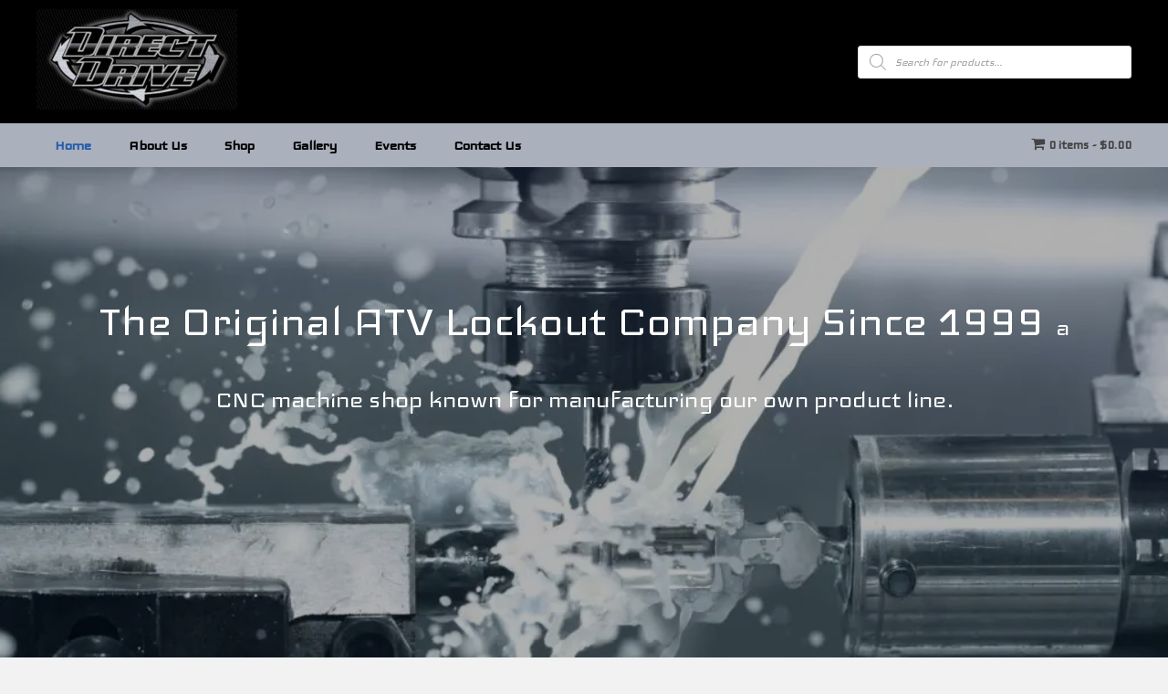

--- FILE ---
content_type: text/html; charset=UTF-8
request_url: https://directdrivecnc.net/
body_size: 23345
content:
<!DOCTYPE html>
<html lang="en-US">
<head> <script>
var gform;gform||(document.addEventListener("gform_main_scripts_loaded",function(){gform.scriptsLoaded=!0}),document.addEventListener("gform/theme/scripts_loaded",function(){gform.themeScriptsLoaded=!0}),window.addEventListener("DOMContentLoaded",function(){gform.domLoaded=!0}),gform={domLoaded:!1,scriptsLoaded:!1,themeScriptsLoaded:!1,isFormEditor:()=>"function"==typeof InitializeEditor,callIfLoaded:function(o){return!(!gform.domLoaded||!gform.scriptsLoaded||!gform.themeScriptsLoaded&&!gform.isFormEditor()||(gform.isFormEditor()&&console.warn("The use of gform.initializeOnLoaded() is deprecated in the form editor context and will be removed in Gravity Forms 3.1."),o(),0))},initializeOnLoaded:function(o){gform.callIfLoaded(o)||(document.addEventListener("gform_main_scripts_loaded",()=>{gform.scriptsLoaded=!0,gform.callIfLoaded(o)}),document.addEventListener("gform/theme/scripts_loaded",()=>{gform.themeScriptsLoaded=!0,gform.callIfLoaded(o)}),window.addEventListener("DOMContentLoaded",()=>{gform.domLoaded=!0,gform.callIfLoaded(o)}))},hooks:{action:{},filter:{}},addAction:function(o,r,e,t){gform.addHook("action",o,r,e,t)},addFilter:function(o,r,e,t){gform.addHook("filter",o,r,e,t)},doAction:function(o){gform.doHook("action",o,arguments)},applyFilters:function(o){return gform.doHook("filter",o,arguments)},removeAction:function(o,r){gform.removeHook("action",o,r)},removeFilter:function(o,r,e){gform.removeHook("filter",o,r,e)},addHook:function(o,r,e,t,n){null==gform.hooks[o][r]&&(gform.hooks[o][r]=[]);var d=gform.hooks[o][r];null==n&&(n=r+"_"+d.length),gform.hooks[o][r].push({tag:n,callable:e,priority:t=null==t?10:t})},doHook:function(r,o,e){var t;if(e=Array.prototype.slice.call(e,1),null!=gform.hooks[r][o]&&((o=gform.hooks[r][o]).sort(function(o,r){return o.priority-r.priority}),o.forEach(function(o){"function"!=typeof(t=o.callable)&&(t=window[t]),"action"==r?t.apply(null,e):e[0]=t.apply(null,e)})),"filter"==r)return e[0]},removeHook:function(o,r,t,n){var e;null!=gform.hooks[o][r]&&(e=(e=gform.hooks[o][r]).filter(function(o,r,e){return!!(null!=n&&n!=o.tag||null!=t&&t!=o.priority)}),gform.hooks[o][r]=e)}});
</script>

<meta charset="UTF-8" />
<meta name='viewport' content='width=device-width, initial-scale=1.0' />
<meta http-equiv='X-UA-Compatible' content='IE=edge' />
<link rel="profile" href="https://gmpg.org/xfn/11" />
<meta name='robots' content='index, follow, max-image-preview:large, max-snippet:-1, max-video-preview:-1' />
	<style>img:is([sizes="auto" i], [sizes^="auto," i]) { contain-intrinsic-size: 3000px 1500px }</style>
	
	<!-- This site is optimized with the Yoast SEO plugin v26.3 - https://yoast.com/wordpress/plugins/seo/ -->
	<title>Home - CNC Machine Manufacturing - directdrivecnc.net</title><link rel="stylesheet" href="https://directdrivecnc.net/wp-content/cache/min/1/99cca9c1f40687be07bf7c8d73af7b0c.css" media="all" data-minify="1" />
	<meta name="description" content="Shop for the best quality CNC parts at directdrivecnc.net. Experience our outstanding customer service. Give us a shout today and order now." />
	<link rel="canonical" href="https://directdrivecnc.net/" />
	<meta property="og:locale" content="en_US" />
	<meta property="og:type" content="website" />
	<meta property="og:title" content="Home - CNC Machine Manufacturing - directdrivecnc.net" />
	<meta property="og:description" content="Shop for the best quality CNC parts at directdrivecnc.net. Experience our outstanding customer service. Give us a shout today and order now." />
	<meta property="og:url" content="https://directdrivecnc.net/" />
	<meta property="og:site_name" content="directdrivecnc.net" />
	<meta property="article:modified_time" content="2023-12-12T21:29:19+00:00" />
	<meta property="og:image" content="https://directdrivecnc.net/wp-content/uploads/2023/12/havoc-design-rear-9-inch-diameter-wheel.jpg" />
	<meta property="og:image:width" content="480" />
	<meta property="og:image:height" content="640" />
	<meta property="og:image:type" content="image/jpeg" />
	<meta name="twitter:card" content="summary_large_image" />
	<script type="application/ld+json" class="yoast-schema-graph">{"@context":"https://schema.org","@graph":[{"@type":"WebPage","@id":"https://directdrivecnc.net/","url":"https://directdrivecnc.net/","name":"Home - CNC Machine Manufacturing - directdrivecnc.net","isPartOf":{"@id":"https://directdrivecnc.net/#website"},"about":{"@id":"https://directdrivecnc.net/#organization"},"primaryImageOfPage":{"@id":"https://directdrivecnc.net/#primaryimage"},"image":{"@id":"https://directdrivecnc.net/#primaryimage"},"thumbnailUrl":"https://directdrivecnc.net/wp-content/uploads/2023/12/havoc-design-rear-9-inch-diameter-wheel.jpg","datePublished":"2018-05-08T03:26:51+00:00","dateModified":"2023-12-12T21:29:19+00:00","description":"Shop for the best quality CNC parts at directdrivecnc.net. Experience our outstanding customer service. Give us a shout today and order now.","breadcrumb":{"@id":"https://directdrivecnc.net/#breadcrumb"},"inLanguage":"en-US","potentialAction":[{"@type":"ReadAction","target":["https://directdrivecnc.net/"]}]},{"@type":"ImageObject","inLanguage":"en-US","@id":"https://directdrivecnc.net/#primaryimage","url":"https://directdrivecnc.net/wp-content/uploads/2023/12/havoc-design-rear-9-inch-diameter-wheel.jpg","contentUrl":"https://directdrivecnc.net/wp-content/uploads/2023/12/havoc-design-rear-9-inch-diameter-wheel.jpg","width":480,"height":640,"caption":"havoc design rear 9 inch diameter wheel"},{"@type":"BreadcrumbList","@id":"https://directdrivecnc.net/#breadcrumb","itemListElement":[{"@type":"ListItem","position":1,"name":"Home"}]},{"@type":"WebSite","@id":"https://directdrivecnc.net/#website","url":"https://directdrivecnc.net/","name":"directdrivecnc.net","description":"lockout technology","publisher":{"@id":"https://directdrivecnc.net/#organization"},"potentialAction":[{"@type":"SearchAction","target":{"@type":"EntryPoint","urlTemplate":"https://directdrivecnc.net/?s={search_term_string}"},"query-input":{"@type":"PropertyValueSpecification","valueRequired":true,"valueName":"search_term_string"}}],"inLanguage":"en-US"},{"@type":"Organization","@id":"https://directdrivecnc.net/#organization","name":"directdrivecnc.net","url":"https://directdrivecnc.net/","logo":{"@type":"ImageObject","inLanguage":"en-US","@id":"https://directdrivecnc.net/#/schema/logo/image/","url":"https://directdrivecnc.net/wp-content/uploads/2018/05/cropped-LOGO-AL.jpg","contentUrl":"https://directdrivecnc.net/wp-content/uploads/2018/05/cropped-LOGO-AL.jpg","width":220,"height":110,"caption":"directdrivecnc.net"},"image":{"@id":"https://directdrivecnc.net/#/schema/logo/image/"}}]}</script>
	<!-- / Yoast SEO plugin. -->


<link rel='dns-prefetch' href='//cdnjs.cloudflare.com' />
<link rel='dns-prefetch' href='//fonts.googleapis.com' />
<link href='https://fonts.gstatic.com' crossorigin rel='preconnect' />
<link rel="alternate" type="application/rss+xml" title="directdrivecnc.net &raquo; Feed" href="https://directdrivecnc.net/feed/" />
<link rel="alternate" type="application/rss+xml" title="directdrivecnc.net &raquo; Comments Feed" href="https://directdrivecnc.net/comments/feed/" />
<link rel="alternate" type="application/rss+xml" title="directdrivecnc.net &raquo; Home Comments Feed" href="https://directdrivecnc.net/home/feed/" />
<link rel="preload" href="https://cdnjs.cloudflare.com/ajax/libs/foundicons/3.0.0/foundation-icons.woff" as="font" type="font/woff2" crossorigin="anonymous">
<link rel="preload" href="https://directdrivecnc.net/wp-content/plugins/bb-plugin/fonts/fontawesome/5.15.4/webfonts/fa-solid-900.woff2" as="font" type="font/woff2" crossorigin="anonymous">
<link rel="preload" href="https://directdrivecnc.net/wp-content/plugins/bb-plugin/fonts/fontawesome/5.15.4/webfonts/fa-brands-400.woff2" as="font" type="font/woff2" crossorigin="anonymous">
<style id='wp-emoji-styles-inline-css'>

	img.wp-smiley, img.emoji {
		display: inline !important;
		border: none !important;
		box-shadow: none !important;
		height: 1em !important;
		width: 1em !important;
		margin: 0 0.07em !important;
		vertical-align: -0.1em !important;
		background: none !important;
		padding: 0 !important;
	}
</style>

<style id='wp-block-library-theme-inline-css'>
.wp-block-audio :where(figcaption){color:#555;font-size:13px;text-align:center}.is-dark-theme .wp-block-audio :where(figcaption){color:#ffffffa6}.wp-block-audio{margin:0 0 1em}.wp-block-code{border:1px solid #ccc;border-radius:4px;font-family:Menlo,Consolas,monaco,monospace;padding:.8em 1em}.wp-block-embed :where(figcaption){color:#555;font-size:13px;text-align:center}.is-dark-theme .wp-block-embed :where(figcaption){color:#ffffffa6}.wp-block-embed{margin:0 0 1em}.blocks-gallery-caption{color:#555;font-size:13px;text-align:center}.is-dark-theme .blocks-gallery-caption{color:#ffffffa6}:root :where(.wp-block-image figcaption){color:#555;font-size:13px;text-align:center}.is-dark-theme :root :where(.wp-block-image figcaption){color:#ffffffa6}.wp-block-image{margin:0 0 1em}.wp-block-pullquote{border-bottom:4px solid;border-top:4px solid;color:currentColor;margin-bottom:1.75em}.wp-block-pullquote cite,.wp-block-pullquote footer,.wp-block-pullquote__citation{color:currentColor;font-size:.8125em;font-style:normal;text-transform:uppercase}.wp-block-quote{border-left:.25em solid;margin:0 0 1.75em;padding-left:1em}.wp-block-quote cite,.wp-block-quote footer{color:currentColor;font-size:.8125em;font-style:normal;position:relative}.wp-block-quote:where(.has-text-align-right){border-left:none;border-right:.25em solid;padding-left:0;padding-right:1em}.wp-block-quote:where(.has-text-align-center){border:none;padding-left:0}.wp-block-quote.is-large,.wp-block-quote.is-style-large,.wp-block-quote:where(.is-style-plain){border:none}.wp-block-search .wp-block-search__label{font-weight:700}.wp-block-search__button{border:1px solid #ccc;padding:.375em .625em}:where(.wp-block-group.has-background){padding:1.25em 2.375em}.wp-block-separator.has-css-opacity{opacity:.4}.wp-block-separator{border:none;border-bottom:2px solid;margin-left:auto;margin-right:auto}.wp-block-separator.has-alpha-channel-opacity{opacity:1}.wp-block-separator:not(.is-style-wide):not(.is-style-dots){width:100px}.wp-block-separator.has-background:not(.is-style-dots){border-bottom:none;height:1px}.wp-block-separator.has-background:not(.is-style-wide):not(.is-style-dots){height:2px}.wp-block-table{margin:0 0 1em}.wp-block-table td,.wp-block-table th{word-break:normal}.wp-block-table :where(figcaption){color:#555;font-size:13px;text-align:center}.is-dark-theme .wp-block-table :where(figcaption){color:#ffffffa6}.wp-block-video :where(figcaption){color:#555;font-size:13px;text-align:center}.is-dark-theme .wp-block-video :where(figcaption){color:#ffffffa6}.wp-block-video{margin:0 0 1em}:root :where(.wp-block-template-part.has-background){margin-bottom:0;margin-top:0;padding:1.25em 2.375em}
</style>
<style id='classic-theme-styles-inline-css'>
/*! This file is auto-generated */
.wp-block-button__link{color:#fff;background-color:#32373c;border-radius:9999px;box-shadow:none;text-decoration:none;padding:calc(.667em + 2px) calc(1.333em + 2px);font-size:1.125em}.wp-block-file__button{background:#32373c;color:#fff;text-decoration:none}
</style>
<style id='global-styles-inline-css'>
:root{--wp--preset--aspect-ratio--square: 1;--wp--preset--aspect-ratio--4-3: 4/3;--wp--preset--aspect-ratio--3-4: 3/4;--wp--preset--aspect-ratio--3-2: 3/2;--wp--preset--aspect-ratio--2-3: 2/3;--wp--preset--aspect-ratio--16-9: 16/9;--wp--preset--aspect-ratio--9-16: 9/16;--wp--preset--color--black: #000000;--wp--preset--color--cyan-bluish-gray: #abb8c3;--wp--preset--color--white: #ffffff;--wp--preset--color--pale-pink: #f78da7;--wp--preset--color--vivid-red: #cf2e2e;--wp--preset--color--luminous-vivid-orange: #ff6900;--wp--preset--color--luminous-vivid-amber: #fcb900;--wp--preset--color--light-green-cyan: #7bdcb5;--wp--preset--color--vivid-green-cyan: #00d084;--wp--preset--color--pale-cyan-blue: #8ed1fc;--wp--preset--color--vivid-cyan-blue: #0693e3;--wp--preset--color--vivid-purple: #9b51e0;--wp--preset--color--fl-heading-text: #333333;--wp--preset--color--fl-body-bg: #f2f2f2;--wp--preset--color--fl-body-text: #000000;--wp--preset--color--fl-accent: #444444;--wp--preset--color--fl-accent-hover: #000000;--wp--preset--color--fl-topbar-bg: #ffffff;--wp--preset--color--fl-topbar-text: #000000;--wp--preset--color--fl-topbar-link: #428bca;--wp--preset--color--fl-topbar-hover: #428bca;--wp--preset--color--fl-header-bg: #ffffff;--wp--preset--color--fl-header-text: #000000;--wp--preset--color--fl-header-link: #428bca;--wp--preset--color--fl-header-hover: #428bca;--wp--preset--color--fl-nav-bg: #ffffff;--wp--preset--color--fl-nav-link: #428bca;--wp--preset--color--fl-nav-hover: #428bca;--wp--preset--color--fl-content-bg: #ffffff;--wp--preset--color--fl-footer-widgets-bg: #ffffff;--wp--preset--color--fl-footer-widgets-text: #000000;--wp--preset--color--fl-footer-widgets-link: #428bca;--wp--preset--color--fl-footer-widgets-hover: #428bca;--wp--preset--color--fl-footer-bg: #ffffff;--wp--preset--color--fl-footer-text: #000000;--wp--preset--color--fl-footer-link: #428bca;--wp--preset--color--fl-footer-hover: #428bca;--wp--preset--gradient--vivid-cyan-blue-to-vivid-purple: linear-gradient(135deg,rgba(6,147,227,1) 0%,rgb(155,81,224) 100%);--wp--preset--gradient--light-green-cyan-to-vivid-green-cyan: linear-gradient(135deg,rgb(122,220,180) 0%,rgb(0,208,130) 100%);--wp--preset--gradient--luminous-vivid-amber-to-luminous-vivid-orange: linear-gradient(135deg,rgba(252,185,0,1) 0%,rgba(255,105,0,1) 100%);--wp--preset--gradient--luminous-vivid-orange-to-vivid-red: linear-gradient(135deg,rgba(255,105,0,1) 0%,rgb(207,46,46) 100%);--wp--preset--gradient--very-light-gray-to-cyan-bluish-gray: linear-gradient(135deg,rgb(238,238,238) 0%,rgb(169,184,195) 100%);--wp--preset--gradient--cool-to-warm-spectrum: linear-gradient(135deg,rgb(74,234,220) 0%,rgb(151,120,209) 20%,rgb(207,42,186) 40%,rgb(238,44,130) 60%,rgb(251,105,98) 80%,rgb(254,248,76) 100%);--wp--preset--gradient--blush-light-purple: linear-gradient(135deg,rgb(255,206,236) 0%,rgb(152,150,240) 100%);--wp--preset--gradient--blush-bordeaux: linear-gradient(135deg,rgb(254,205,165) 0%,rgb(254,45,45) 50%,rgb(107,0,62) 100%);--wp--preset--gradient--luminous-dusk: linear-gradient(135deg,rgb(255,203,112) 0%,rgb(199,81,192) 50%,rgb(65,88,208) 100%);--wp--preset--gradient--pale-ocean: linear-gradient(135deg,rgb(255,245,203) 0%,rgb(182,227,212) 50%,rgb(51,167,181) 100%);--wp--preset--gradient--electric-grass: linear-gradient(135deg,rgb(202,248,128) 0%,rgb(113,206,126) 100%);--wp--preset--gradient--midnight: linear-gradient(135deg,rgb(2,3,129) 0%,rgb(40,116,252) 100%);--wp--preset--font-size--small: 13px;--wp--preset--font-size--medium: 20px;--wp--preset--font-size--large: 36px;--wp--preset--font-size--x-large: 42px;--wp--preset--spacing--20: 0.44rem;--wp--preset--spacing--30: 0.67rem;--wp--preset--spacing--40: 1rem;--wp--preset--spacing--50: 1.5rem;--wp--preset--spacing--60: 2.25rem;--wp--preset--spacing--70: 3.38rem;--wp--preset--spacing--80: 5.06rem;--wp--preset--shadow--natural: 6px 6px 9px rgba(0, 0, 0, 0.2);--wp--preset--shadow--deep: 12px 12px 50px rgba(0, 0, 0, 0.4);--wp--preset--shadow--sharp: 6px 6px 0px rgba(0, 0, 0, 0.2);--wp--preset--shadow--outlined: 6px 6px 0px -3px rgba(255, 255, 255, 1), 6px 6px rgba(0, 0, 0, 1);--wp--preset--shadow--crisp: 6px 6px 0px rgba(0, 0, 0, 1);}:where(.is-layout-flex){gap: 0.5em;}:where(.is-layout-grid){gap: 0.5em;}body .is-layout-flex{display: flex;}.is-layout-flex{flex-wrap: wrap;align-items: center;}.is-layout-flex > :is(*, div){margin: 0;}body .is-layout-grid{display: grid;}.is-layout-grid > :is(*, div){margin: 0;}:where(.wp-block-columns.is-layout-flex){gap: 2em;}:where(.wp-block-columns.is-layout-grid){gap: 2em;}:where(.wp-block-post-template.is-layout-flex){gap: 1.25em;}:where(.wp-block-post-template.is-layout-grid){gap: 1.25em;}.has-black-color{color: var(--wp--preset--color--black) !important;}.has-cyan-bluish-gray-color{color: var(--wp--preset--color--cyan-bluish-gray) !important;}.has-white-color{color: var(--wp--preset--color--white) !important;}.has-pale-pink-color{color: var(--wp--preset--color--pale-pink) !important;}.has-vivid-red-color{color: var(--wp--preset--color--vivid-red) !important;}.has-luminous-vivid-orange-color{color: var(--wp--preset--color--luminous-vivid-orange) !important;}.has-luminous-vivid-amber-color{color: var(--wp--preset--color--luminous-vivid-amber) !important;}.has-light-green-cyan-color{color: var(--wp--preset--color--light-green-cyan) !important;}.has-vivid-green-cyan-color{color: var(--wp--preset--color--vivid-green-cyan) !important;}.has-pale-cyan-blue-color{color: var(--wp--preset--color--pale-cyan-blue) !important;}.has-vivid-cyan-blue-color{color: var(--wp--preset--color--vivid-cyan-blue) !important;}.has-vivid-purple-color{color: var(--wp--preset--color--vivid-purple) !important;}.has-black-background-color{background-color: var(--wp--preset--color--black) !important;}.has-cyan-bluish-gray-background-color{background-color: var(--wp--preset--color--cyan-bluish-gray) !important;}.has-white-background-color{background-color: var(--wp--preset--color--white) !important;}.has-pale-pink-background-color{background-color: var(--wp--preset--color--pale-pink) !important;}.has-vivid-red-background-color{background-color: var(--wp--preset--color--vivid-red) !important;}.has-luminous-vivid-orange-background-color{background-color: var(--wp--preset--color--luminous-vivid-orange) !important;}.has-luminous-vivid-amber-background-color{background-color: var(--wp--preset--color--luminous-vivid-amber) !important;}.has-light-green-cyan-background-color{background-color: var(--wp--preset--color--light-green-cyan) !important;}.has-vivid-green-cyan-background-color{background-color: var(--wp--preset--color--vivid-green-cyan) !important;}.has-pale-cyan-blue-background-color{background-color: var(--wp--preset--color--pale-cyan-blue) !important;}.has-vivid-cyan-blue-background-color{background-color: var(--wp--preset--color--vivid-cyan-blue) !important;}.has-vivid-purple-background-color{background-color: var(--wp--preset--color--vivid-purple) !important;}.has-black-border-color{border-color: var(--wp--preset--color--black) !important;}.has-cyan-bluish-gray-border-color{border-color: var(--wp--preset--color--cyan-bluish-gray) !important;}.has-white-border-color{border-color: var(--wp--preset--color--white) !important;}.has-pale-pink-border-color{border-color: var(--wp--preset--color--pale-pink) !important;}.has-vivid-red-border-color{border-color: var(--wp--preset--color--vivid-red) !important;}.has-luminous-vivid-orange-border-color{border-color: var(--wp--preset--color--luminous-vivid-orange) !important;}.has-luminous-vivid-amber-border-color{border-color: var(--wp--preset--color--luminous-vivid-amber) !important;}.has-light-green-cyan-border-color{border-color: var(--wp--preset--color--light-green-cyan) !important;}.has-vivid-green-cyan-border-color{border-color: var(--wp--preset--color--vivid-green-cyan) !important;}.has-pale-cyan-blue-border-color{border-color: var(--wp--preset--color--pale-cyan-blue) !important;}.has-vivid-cyan-blue-border-color{border-color: var(--wp--preset--color--vivid-cyan-blue) !important;}.has-vivid-purple-border-color{border-color: var(--wp--preset--color--vivid-purple) !important;}.has-vivid-cyan-blue-to-vivid-purple-gradient-background{background: var(--wp--preset--gradient--vivid-cyan-blue-to-vivid-purple) !important;}.has-light-green-cyan-to-vivid-green-cyan-gradient-background{background: var(--wp--preset--gradient--light-green-cyan-to-vivid-green-cyan) !important;}.has-luminous-vivid-amber-to-luminous-vivid-orange-gradient-background{background: var(--wp--preset--gradient--luminous-vivid-amber-to-luminous-vivid-orange) !important;}.has-luminous-vivid-orange-to-vivid-red-gradient-background{background: var(--wp--preset--gradient--luminous-vivid-orange-to-vivid-red) !important;}.has-very-light-gray-to-cyan-bluish-gray-gradient-background{background: var(--wp--preset--gradient--very-light-gray-to-cyan-bluish-gray) !important;}.has-cool-to-warm-spectrum-gradient-background{background: var(--wp--preset--gradient--cool-to-warm-spectrum) !important;}.has-blush-light-purple-gradient-background{background: var(--wp--preset--gradient--blush-light-purple) !important;}.has-blush-bordeaux-gradient-background{background: var(--wp--preset--gradient--blush-bordeaux) !important;}.has-luminous-dusk-gradient-background{background: var(--wp--preset--gradient--luminous-dusk) !important;}.has-pale-ocean-gradient-background{background: var(--wp--preset--gradient--pale-ocean) !important;}.has-electric-grass-gradient-background{background: var(--wp--preset--gradient--electric-grass) !important;}.has-midnight-gradient-background{background: var(--wp--preset--gradient--midnight) !important;}.has-small-font-size{font-size: var(--wp--preset--font-size--small) !important;}.has-medium-font-size{font-size: var(--wp--preset--font-size--medium) !important;}.has-large-font-size{font-size: var(--wp--preset--font-size--large) !important;}.has-x-large-font-size{font-size: var(--wp--preset--font-size--x-large) !important;}
:where(.wp-block-post-template.is-layout-flex){gap: 1.25em;}:where(.wp-block-post-template.is-layout-grid){gap: 1.25em;}
:where(.wp-block-columns.is-layout-flex){gap: 2em;}:where(.wp-block-columns.is-layout-grid){gap: 2em;}
:root :where(.wp-block-pullquote){font-size: 1.5em;line-height: 1.6;}
</style>







<link rel='stylesheet' id='woocommerce-smallscreen-css' href='https://directdrivecnc.net/wp-content/plugins/woocommerce/assets/css/woocommerce-smallscreen.css?ver=10.3.4' media='only screen and (max-width: 767px)' />

<style id='woocommerce-inline-inline-css'>
.woocommerce form .form-row .required { visibility: visible; }
</style>













<style id='wpmenucart-icons-inline-css'>
@font-face {
	font-family:'WPMenuCart';
	src: url('https://directdrivecnc.net/wp-content/plugins/wp-menu-cart-pro/assets/fonts/WPMenuCart.eot');
	src: url('https://directdrivecnc.net/wp-content/plugins/wp-menu-cart-pro/assets/fonts/WPMenuCart.eot?#iefix') format('embedded-opentype'),
		 url('https://directdrivecnc.net/wp-content/plugins/wp-menu-cart-pro/assets/fonts/WPMenuCart.woff2') format('woff2'),
		 url('https://directdrivecnc.net/wp-content/plugins/wp-menu-cart-pro/assets/fonts/WPMenuCart.woff') format('woff'),
		 url('https://directdrivecnc.net/wp-content/plugins/wp-menu-cart-pro/assets/fonts/WPMenuCart.ttf') format('truetype'),
		 url('https://directdrivecnc.net/wp-content/plugins/wp-menu-cart-pro/assets/fonts/WPMenuCart.svg#WPMenuCart') format('svg');
	font-weight:normal;
	font-style:normal;
	font-display:swap;
}
</style>





<link rel='stylesheet' id='fl-builder-google-fonts-6a23fb9c2d7597b84dfbd88f8e0db81f-css' href='//fonts.googleapis.com/css?family=Iceland%3A300%2C400%2C700%2C400&#038;ver=6.8.3' media='all' />
<script type="text/template" id="tmpl-variation-template">
	<div class="woocommerce-variation-description">{{{ data.variation.variation_description }}}</div>
	<div class="woocommerce-variation-price">{{{ data.variation.price_html }}}</div>
	<div class="woocommerce-variation-availability">{{{ data.variation.availability_html }}}</div>
</script>
<script type="text/template" id="tmpl-unavailable-variation-template">
	<p role="alert">Sorry, this product is unavailable. Please choose a different combination.</p>
</script>



<script id="wp-util-js-extra">
var _wpUtilSettings = {"ajax":{"url":"\/wp-admin\/admin-ajax.php"}};
</script>


<script id="wc-add-to-cart-js-extra">
var wc_add_to_cart_params = {"ajax_url":"\/wp-admin\/admin-ajax.php","wc_ajax_url":"\/?wc-ajax=%%endpoint%%","i18n_view_cart":"View cart","cart_url":"https:\/\/directdrivecnc.net\/cart\/","is_cart":"","cart_redirect_after_add":"yes"};
</script>


<script id="woocommerce-js-extra">
var woocommerce_params = {"ajax_url":"\/wp-admin\/admin-ajax.php","wc_ajax_url":"\/?wc-ajax=%%endpoint%%","i18n_password_show":"Show password","i18n_password_hide":"Hide password"};
</script>

<script id="WCPAY_ASSETS-js-extra">
var wcpayAssets = {"url":"https:\/\/directdrivecnc.net\/wp-content\/plugins\/woocommerce-payments\/dist\/"};
</script>


<link rel="https://api.w.org/" href="https://directdrivecnc.net/wp-json/" /><link rel="alternate" title="JSON" type="application/json" href="https://directdrivecnc.net/wp-json/wp/v2/pages/16" /><link rel="EditURI" type="application/rsd+xml" title="RSD" href="https://directdrivecnc.net/xmlrpc.php?rsd" />
<link rel="alternate" title="oEmbed (JSON)" type="application/json+oembed" href="https://directdrivecnc.net/wp-json/oembed/1.0/embed?url=https%3A%2F%2Fdirectdrivecnc.net%2F" />
<link rel="alternate" title="oEmbed (XML)" type="text/xml+oembed" href="https://directdrivecnc.net/wp-json/oembed/1.0/embed?url=https%3A%2F%2Fdirectdrivecnc.net%2F&#038;format=xml" />
		<script>
			var bb_powerpack = {
				version: '2.40.4.1',
				getAjaxUrl: function() { return atob( 'aHR0cHM6Ly9kaXJlY3Rkcml2ZWNuYy5uZXQvd3AtYWRtaW4vYWRtaW4tYWpheC5waHA=' ); },
				callback: function() {},
				mapMarkerData: {},
				post_id: '16',
				search_term: '',
				current_page: 'https://directdrivecnc.net/',
				conditionals: {
					is_front_page: true,
					is_home: false,
					is_archive: false,
					is_tax: false,
										is_author: false,
					current_author: false,
					is_search: false,
									}
			};
		</script>
				<style>
			.dgwt-wcas-ico-magnifier,.dgwt-wcas-ico-magnifier-handler{max-width:20px}.dgwt-wcas-search-wrapp{max-width:600px}		</style>
			<noscript><style>.woocommerce-product-gallery{ opacity: 1 !important; }</style></noscript>
	<style>.recentcomments a{display:inline !important;padding:0 !important;margin:0 !important;}</style><link rel="icon" href="https://directdrivecnc.net/wp-content/uploads/2022/05/cropped-New-Project-32x32.jpg" sizes="32x32" />
<link rel="icon" href="https://directdrivecnc.net/wp-content/uploads/2022/05/cropped-New-Project-192x192.jpg" sizes="192x192" />
<link rel="apple-touch-icon" href="https://directdrivecnc.net/wp-content/uploads/2022/05/cropped-New-Project-180x180.jpg" />
<meta name="msapplication-TileImage" content="https://directdrivecnc.net/wp-content/uploads/2022/05/cropped-New-Project-270x270.jpg" />
		<style id="wp-custom-css">
			@media (max-width:768px){
	.uabb-info-list .uabb-info-list-icon .custom-character0 {width:100%!important}
	}

.label{font-size:100%;color:#000000}		</style>
		</head>
<body data-rsssl=1 class="home wp-singular page-template-default page page-id-16 wp-custom-logo wp-theme-bb-theme theme-bb-theme fl-builder fl-builder-2-9-2-1 fl-themer-1-5-1 fl-theme-1-7-19 fl-no-js woocommerce-no-js fl-theme-builder-header fl-theme-builder-header-header fl-theme-builder-footer fl-theme-builder-footer-footer fl-framework-bootstrap fl-preset-default fl-full-width fl-scroll-to-top fl-search-active" itemscope="itemscope" itemtype="https://schema.org/WebPage">
<a aria-label="Skip to content" class="fl-screen-reader-text" href="#fl-main-content">Skip to content</a><div class="fl-page">
	<header class="fl-builder-content fl-builder-content-3939 fl-builder-global-templates-locked" data-post-id="3939" data-type="header" data-sticky="0" data-sticky-on="" data-sticky-breakpoint="medium" data-shrink="0" data-overlay="0" data-overlay-bg="transparent" data-shrink-image-height="50px" role="banner" itemscope="itemscope" itemtype="http://schema.org/WPHeader"><div id="head2header" class="fl-row fl-row-full-width fl-row-bg-color fl-node-l2qg9b8pja6s fl-row-default-height fl-row-align-center" data-node="l2qg9b8pja6s">
	<div class="fl-row-content-wrap">
		<div class="uabb-row-separator uabb-top-row-separator" >
</div>
						<div class="fl-row-content fl-row-fixed-width fl-node-content">
		
<div class="fl-col-group fl-node-14oa563nzryg fl-col-group-equal-height fl-col-group-align-center fl-col-group-custom-width" data-node="14oa563nzryg">
			<div class="fl-col fl-node-evh1qr4cos9x fl-col-bg-none fl-col-small-custom-width" data-node="evh1qr4cos9x">
	<div class="fl-col-content fl-node-content"><div class="fl-module fl-module-pp-image fl-node-y0qtovkb7di3" data-node="y0qtovkb7di3">
	<div class="fl-module-content fl-node-content">
		<div class="pp-photo-container">
	<div class="pp-photo pp-photo-align-left pp-photo-align-responsive-center" itemscope itemtype="http://schema.org/ImageObject">
		<div class="pp-photo-content">
			<div class="pp-photo-content-inner">
									<img loading="lazy" decoding="async" class="pp-photo-img wp-image-29 size-full" src="https://directdrivecnc.net/wp-content/uploads/2018/05/cropped-LOGO-AL.jpg" alt="Direct Drive logo with arrows design." itemprop="image" height="110" width="220" title="Direct Drive logo with arrows design."  />
					<div class="pp-overlay-bg"></div>
												</div>
					</div>
	</div>
</div>
	</div>
</div>
</div>
</div>
			<div class="fl-col fl-node-jpoiv8bqcerm fl-col-bg-color fl-col-small fl-col-small-full-width fl-col-small-custom-width" data-node="jpoiv8bqcerm">
	<div class="fl-col-content fl-node-content"><div id="head2search" class="fl-module fl-module-html fl-node-wrv6ka8u74yn" data-node="wrv6ka8u74yn">
	<div class="fl-module-content fl-node-content">
		<div class="fl-html">
	<div  class="dgwt-wcas-search-wrapp dgwt-wcas-no-submit woocommerce dgwt-wcas-style-solaris js-dgwt-wcas-layout-classic dgwt-wcas-layout-classic js-dgwt-wcas-mobile-overlay-enabled">
		<form class="dgwt-wcas-search-form" role="search" action="https://directdrivecnc.net/" method="get">
		<div class="dgwt-wcas-sf-wrapp">
							<svg class="dgwt-wcas-ico-magnifier" xmlns="http://www.w3.org/2000/svg"
					 xmlns:xlink="http://www.w3.org/1999/xlink" x="0px" y="0px"
					 viewBox="0 0 51.539 51.361" xml:space="preserve">
		             <path 						 d="M51.539,49.356L37.247,35.065c3.273-3.74,5.272-8.623,5.272-13.983c0-11.742-9.518-21.26-21.26-21.26 S0,9.339,0,21.082s9.518,21.26,21.26,21.26c5.361,0,10.244-1.999,13.983-5.272l14.292,14.292L51.539,49.356z M2.835,21.082 c0-10.176,8.249-18.425,18.425-18.425s18.425,8.249,18.425,18.425S31.436,39.507,21.26,39.507S2.835,31.258,2.835,21.082z"/>
				</svg>
							<label class="screen-reader-text"
				   for="dgwt-wcas-search-input-1">Products search</label>

			<input id="dgwt-wcas-search-input-1"
				   type="search"
				   class="dgwt-wcas-search-input"
				   name="s"
				   value=""
				   placeholder="Search for products..."
				   autocomplete="off"
							/>
			<div class="dgwt-wcas-preloader"></div>

			<div class="dgwt-wcas-voice-search"></div>

			
			<input type="hidden" name="post_type" value="product"/>
			<input type="hidden" name="dgwt_wcas" value="1"/>

			
					</div>
	</form>
</div>
</div>
	</div>
</div>
</div>
</div>
	</div>
		</div>
	</div>
</div>
<div id="head2menurow" class="fl-row fl-row-full-width fl-row-bg-color fl-node-mowt6c52le4k fl-row-default-height fl-row-align-center" data-node="mowt6c52le4k">
	<div class="fl-row-content-wrap">
		<div class="uabb-row-separator uabb-top-row-separator" >
</div>
						<div class="fl-row-content fl-row-fixed-width fl-node-content">
		
<div class="fl-col-group fl-node-g1jpazlv479m fl-col-group-equal-height fl-col-group-align-center fl-col-group-custom-width" data-node="g1jpazlv479m">
			<div class="fl-col fl-node-d4e2a68tk5hu fl-col-bg-color fl-col-small-custom-width" data-node="d4e2a68tk5hu">
	<div class="fl-col-content fl-node-content"><div id="head2menu" class="fl-module fl-module-menu fl-node-9eskzabg8074" data-node="9eskzabg8074">
	<div class="fl-module-content fl-node-content">
		<div class="fl-menu fl-menu-responsive-toggle-mobile fl-menu-responsive-flyout-overlay fl-flyout-left">
	<button class="fl-menu-mobile-toggle hamburger-label" aria-label="Menu"><span class="fl-menu-icon svg-container"><svg version="1.1" class="hamburger-menu" xmlns="http://www.w3.org/2000/svg" xmlns:xlink="http://www.w3.org/1999/xlink" viewBox="0 0 512 512">
<rect class="fl-hamburger-menu-top" width="512" height="102"/>
<rect class="fl-hamburger-menu-middle" y="205" width="512" height="102"/>
<rect class="fl-hamburger-menu-bottom" y="410" width="512" height="102"/>
</svg>
</span><span class="fl-menu-mobile-toggle-label">Menu</span></button>	<div class="fl-clear"></div>
	<nav aria-label="Menu" itemscope="itemscope" itemtype="https://schema.org/SiteNavigationElement"><ul id="menu-main" class="menu fl-menu-horizontal fl-toggle-arrows"><li id="menu-item-23" class="menu-item menu-item-type-post_type menu-item-object-page menu-item-home current-menu-item page_item page-item-16 current_page_item"><a href="https://directdrivecnc.net/">Home</a></li><li id="menu-item-24" class="menu-item menu-item-type-post_type menu-item-object-page"><a href="https://directdrivecnc.net/about-us/">About Us</a></li><li id="menu-item-22" class="menu-item menu-item-type-post_type menu-item-object-page"><a href="https://directdrivecnc.net/shop/">Shop</a></li><li id="menu-item-25" class="menu-item menu-item-type-post_type menu-item-object-page"><a href="https://directdrivecnc.net/gallery/">Gallery</a></li><li id="menu-item-26" class="menu-item menu-item-type-post_type menu-item-object-page"><a href="https://directdrivecnc.net/events/">Events</a></li><li id="menu-item-27" class="menu-item menu-item-type-post_type menu-item-object-page"><a href="https://directdrivecnc.net/contact-us/">Contact Us</a></li></ul></nav></div>
	</div>
</div>
</div>
</div>
			<div class="fl-col fl-node-c6whitpodq79 fl-col-bg-color fl-col-small fl-col-small-full-width fl-col-small-custom-width" data-node="c6whitpodq79">
	<div class="fl-col-content fl-node-content"><div id="head2cart" class="fl-module fl-module-html fl-node-eqi8f17avsgy" data-node="eqi8f17avsgy">
	<div class="fl-module-content fl-node-content">
		<div class="fl-html">
	<b><div class="wpmenucart-shortcode hover" style=""><span class="reload_shortcode">
	
	<a class="wpmenucart-contents empty-wpmenucart-visible wp-block-navigation-item__content" href="https://directdrivecnc.net/shop/" title="Start shopping">
		<i class="wpmenucart-icon-shopping-cart-0" role="img" aria-label="Cart"></i><span class="cartcontents">0 items</span><span class="amount">&#36;0.00</span>
	</a>
	
	
	</span></div></b></div>
	</div>
</div>
</div>
</div>
	</div>
		</div>
	</div>
</div>
</header><div class="uabb-js-breakpoint" style="display: none;"></div>	<div id="fl-main-content" class="fl-page-content" itemprop="mainContentOfPage" role="main">

		
<div class="fl-content-full container">
	<div class="row">
		<div class="fl-content col-md-12">
			<article class="fl-post post-16 page type-page status-publish has-post-thumbnail hentry" id="fl-post-16" itemscope="itemscope" itemtype="https://schema.org/CreativeWork">

			<div class="fl-post-content clearfix" itemprop="text">
		<div class="fl-builder-content fl-builder-content-16 fl-builder-content-primary fl-builder-global-templates-locked" data-post-id="16"><div class="fl-row fl-row-full-width fl-row-bg-slideshow fl-node-5af11c825f81b fl-row-default-height fl-row-align-center fl-row-bg-overlay" data-node="5af11c825f81b">
	<div class="fl-row-content-wrap">
		<div class="uabb-row-separator uabb-top-row-separator" >
</div>
		<div class="fl-bg-slideshow"></div>				<div class="fl-row-content fl-row-fixed-width fl-node-content">
		
<div class="fl-col-group fl-node-5af11c826098c" data-node="5af11c826098c">
			<div class="fl-col fl-node-5af11c82609d4 fl-col-bg-color fl-col-has-cols" data-node="5af11c82609d4">
	<div class="fl-col-content fl-node-content"><div class="fl-module fl-module-spacer-gap fl-node-5b0ee9f918851" data-node="5b0ee9f918851">
	<div class="fl-module-content fl-node-content">
		<div class="uabb-module-content uabb-spacer-gap-preview uabb-spacer-gap">
</div>
	</div>
</div>

<div class="fl-col-group fl-node-5af11c8260a28 fl-col-group-nested" data-node="5af11c8260a28">
			<div class="fl-col fl-node-5af11c825f85e fl-col-bg-color" data-node="5af11c825f85e">
	<div class="fl-col-content fl-node-content"><div class="fl-module fl-module-pp-heading fl-node-5af11c92b90d0 textshadow-hero" data-node="5af11c92b90d0">
	<div class="fl-module-content fl-node-content">
		<div class="pp-heading-content">
		<div class="pp-heading  pp-center pp-dual-heading">
		
		<h1 class="heading-title">

			
			<span class="title-text pp-primary-title">The Original ATV Lockout Company Since 1999</span>

											<span class="title-text pp-secondary-title">a CNC machine shop known for manufacturing our own product line.</span>
			
			
		</h1>

		
	</div>

	
	</div>
	</div>
</div>
</div>
</div>
	</div>
<div class="fl-module fl-module-spacer-gap fl-node-5b0ee9edb5d05" data-node="5b0ee9edb5d05">
	<div class="fl-module-content fl-node-content">
		<div class="uabb-module-content uabb-spacer-gap-preview uabb-spacer-gap">
</div>
	</div>
</div>
</div>
</div>
	</div>
		</div>
	</div>
</div>
<div class="fl-row fl-row-full-width fl-row-bg-photo fl-node-5af11c82605aa fl-row-default-height fl-row-align-center fl-row-bg-overlay" data-node="5af11c82605aa">
	<div class="fl-row-content-wrap">
		<div class="uabb-row-separator uabb-top-row-separator" >
</div>
						<div class="fl-row-content fl-row-fixed-width fl-node-content">
		
<div class="fl-col-group fl-node-61689c1f3ab36" data-node="61689c1f3ab36">
			<div class="fl-col fl-node-61689c1f3adde fl-col-bg-color" data-node="61689c1f3adde">
	<div class="fl-col-content fl-node-content"></div>
</div>
	</div>

<div class="fl-col-group fl-node-5af11c82605fd" data-node="5af11c82605fd">
			<div class="fl-col fl-node-5af11c8260653 fl-col-bg-color fl-col-has-cols" data-node="5af11c8260653">
	<div class="fl-col-content fl-node-content">
<div class="fl-col-group fl-node-5af11c82606dc fl-col-group-nested fl-col-group-equal-height fl-col-group-align-center" data-node="5af11c82606dc">
			<div class="fl-col fl-node-5af11c8260728 fl-col-bg-color" data-node="5af11c8260728">
	<div class="fl-col-content fl-node-content"><div class="fl-module fl-module-pp-heading fl-node-5af11d4a757da" data-node="5af11d4a757da">
	<div class="fl-module-content fl-node-content">
		<div class="pp-heading-content">
		<div class="pp-heading  pp-center">
		
		<h1 class="heading-title">

			
			<span class="title-text pp-primary-title">Direct Drive was started in 1999 by Scott Atherton</span>

			
			
		</h1>

		
	</div>

	
	</div>
	</div>
</div>
</div>
</div>
			<div class="fl-col fl-node-5af11c82607e1 fl-col-bg-color fl-col-small fl-col-small-full-width" data-node="5af11c82607e1">
	<div class="fl-col-content fl-node-content"><div class="fl-module fl-module-photo fl-node-5af11c826079a" data-node="5af11c826079a">
	<div class="fl-module-content fl-node-content">
		<div class="fl-photo fl-photo-align-center fl-photo-crop-panorama" itemscope itemtype="https://schema.org/ImageObject">
	<div class="fl-photo-content fl-photo-img-jpg">
				<img fetchpriority="high" decoding="async" class="fl-photo-img wp-image-28 size-full" src="https://directdrivecnc.net/wp-content/uploads/bb-plugin/cache/LOGO-AL-panorama-f5abb905b8633fe9044c4c53a3208bac-5af11c826079a.jpg" alt="Direct Drive logo with arrow design." itemprop="image" height="750" width="1500" title="Direct Drive logo with arrow design."  />
					</div>
	</div>
	</div>
</div>
</div>
</div>
	</div>
</div>
</div>
	</div>
		</div>
	</div>
</div>
<div class="fl-row fl-row-full-width fl-row-bg-none fl-node-5af11c825f735 fl-row-default-height fl-row-align-center" data-node="5af11c825f735">
	<div class="fl-row-content-wrap">
		<div class="uabb-row-separator uabb-top-row-separator" >
</div>
						<div class="fl-row-content fl-row-fixed-width fl-node-content">
		
<div class="fl-col-group fl-node-oei3h6zy8jxu" data-node="oei3h6zy8jxu">
			<div class="fl-col fl-node-hiw5y7rtcze1 fl-col-bg-color" data-node="hiw5y7rtcze1">
	<div class="fl-col-content fl-node-content"><div class="fl-module fl-module-gallery fl-node-38f504noki1x" data-node="38f504noki1x">
	<div class="fl-module-content fl-node-content">
		<div class="fl-mosaicflow">
	<div class="fl-mosaicflow-content">
				<div class="fl-mosaicflow-item">
			<div
 class="fl-photo fl-photo-align-center" itemscope itemtype="https://schema.org/ImageObject">
	<div class="fl-photo-content fl-photo-img-webp">
				<a href="https://directdrivecnc.net/wp-content/uploads/2023/07/raptr-700-orange-velocity-top-ring-1024x1024-1.webp"  target="_self" itemprop="url">
				<img decoding="async" width="1024" height="1024" class="fl-photo-img wp-image-4803" src="https://directdrivecnc.net/wp-content/uploads/2023/07/raptr-700-orange-velocity-top-ring-1024x1024-1.webp" alt="Raptor 700 clutch cover with orange design." itemprop="image" title="Raptor 700 clutch cover with orange design." loading="lazy" srcset="https://directdrivecnc.net/wp-content/uploads/2023/07/raptr-700-orange-velocity-top-ring-1024x1024-1.webp 1024w, https://directdrivecnc.net/wp-content/uploads/2023/07/raptr-700-orange-velocity-top-ring-1024x1024-1-300x300.webp 300w, https://directdrivecnc.net/wp-content/uploads/2023/07/raptr-700-orange-velocity-top-ring-1024x1024-1-150x150.webp 150w, https://directdrivecnc.net/wp-content/uploads/2023/07/raptr-700-orange-velocity-top-ring-1024x1024-1-768x768.webp 768w, https://directdrivecnc.net/wp-content/uploads/2023/07/raptr-700-orange-velocity-top-ring-1024x1024-1-600x600.webp 600w, https://directdrivecnc.net/wp-content/uploads/2023/07/raptr-700-orange-velocity-top-ring-1024x1024-1-100x100.webp 100w, https://directdrivecnc.net/wp-content/uploads/2023/07/raptr-700-orange-velocity-top-ring-1024x1024-1-64x64.webp 64w" sizes="auto, (max-width: 1024px) 100vw, 1024px" />
				</a>
					</div>
	</div>
		</div>
				<div class="fl-mosaicflow-item">
			<div
 class="fl-photo fl-photo-align-center" itemscope itemtype="https://schema.org/ImageObject">
	<div class="fl-photo-content fl-photo-img-jpg">
				<a href="https://directdrivecnc.net/wp-content/uploads/2023/06/RICARDOS-BANSHEE.jpg"  target="_self" itemprop="url">
				<img decoding="async" width="844" height="480" class="fl-photo-img wp-image-4788" src="https://directdrivecnc.net/wp-content/uploads/2023/06/RICARDOS-BANSHEE.jpg" alt="Blue ATV with large tires, side view." itemprop="image" title="Blue ATV with large tires, side view." loading="lazy" srcset="https://directdrivecnc.net/wp-content/uploads/2023/06/RICARDOS-BANSHEE.jpg 844w, https://directdrivecnc.net/wp-content/uploads/2023/06/RICARDOS-BANSHEE-300x171.jpg 300w, https://directdrivecnc.net/wp-content/uploads/2023/06/RICARDOS-BANSHEE-768x437.jpg 768w, https://directdrivecnc.net/wp-content/uploads/2023/06/RICARDOS-BANSHEE-600x341.jpg 600w, https://directdrivecnc.net/wp-content/uploads/2023/06/RICARDOS-BANSHEE-64x36.jpg 64w" sizes="auto, (max-width: 844px) 100vw, 844px" />
				</a>
					</div>
	</div>
		</div>
				<div class="fl-mosaicflow-item">
			<div
 class="fl-photo fl-photo-align-center" itemscope itemtype="https://schema.org/ImageObject">
	<div class="fl-photo-content fl-photo-img-jpg">
				<a href="https://directdrivecnc.net/wp-content/uploads/2023/06/3-PLAY-DESIGN-1024x768.jpg"  target="_self" itemprop="url">
				<img decoding="async" width="1024" height="768" class="fl-photo-img wp-image-4789" src="https://directdrivecnc.net/wp-content/uploads/2023/06/3-PLAY-DESIGN-1024x768.jpg" alt="Black alloy wheels on printed surface." itemprop="image" title="Black alloy wheels on printed surface." loading="lazy" srcset="https://directdrivecnc.net/wp-content/uploads/2023/06/3-PLAY-DESIGN-1024x768.jpg 1024w, https://directdrivecnc.net/wp-content/uploads/2023/06/3-PLAY-DESIGN-300x225.jpg 300w, https://directdrivecnc.net/wp-content/uploads/2023/06/3-PLAY-DESIGN-768x576.jpg 768w, https://directdrivecnc.net/wp-content/uploads/2023/06/3-PLAY-DESIGN-1536x1152.jpg 1536w, https://directdrivecnc.net/wp-content/uploads/2023/06/3-PLAY-DESIGN-600x450.jpg 600w, https://directdrivecnc.net/wp-content/uploads/2023/06/3-PLAY-DESIGN-64x48.jpg 64w, https://directdrivecnc.net/wp-content/uploads/2023/06/3-PLAY-DESIGN.jpg 2048w" sizes="auto, (max-width: 1024px) 100vw, 1024px" />
				</a>
					</div>
	</div>
		</div>
				<div class="fl-mosaicflow-item">
			<div
 class="fl-photo fl-photo-align-center" itemscope itemtype="https://schema.org/ImageObject">
	<div class="fl-photo-content fl-photo-img-jpg">
				<a href="https://directdrivecnc.net/wp-content/uploads/2023/06/purple-lens-covers-1024x767.jpg"  target="_self" itemprop="url">
				<img decoding="async" width="1024" height="767" class="fl-photo-img wp-image-4761" src="https://directdrivecnc.net/wp-content/uploads/2023/06/purple-lens-covers-1024x767.jpg" alt="Purple automotive parts with metallic details." itemprop="image" title="Purple automotive parts with metallic details." loading="lazy" srcset="https://directdrivecnc.net/wp-content/uploads/2023/06/purple-lens-covers-1024x767.jpg 1024w, https://directdrivecnc.net/wp-content/uploads/2023/06/purple-lens-covers-300x225.jpg 300w, https://directdrivecnc.net/wp-content/uploads/2023/06/purple-lens-covers-768x575.jpg 768w, https://directdrivecnc.net/wp-content/uploads/2023/06/purple-lens-covers-600x449.jpg 600w, https://directdrivecnc.net/wp-content/uploads/2023/06/purple-lens-covers-64x48.jpg 64w, https://directdrivecnc.net/wp-content/uploads/2023/06/purple-lens-covers.jpg 1164w" sizes="auto, (max-width: 1024px) 100vw, 1024px" />
				</a>
					</div>
	</div>
		</div>
				<div class="fl-mosaicflow-item">
			<div
 class="fl-photo fl-photo-align-center" itemscope itemtype="https://schema.org/ImageObject">
	<div class="fl-photo-content fl-photo-img-jpg">
				<a href="https://directdrivecnc.net/wp-content/uploads/2023/06/STRIKER-DESIGN-HUB-MOUNT.jpg"  target="_self" itemprop="url">
				<img decoding="async" width="654" height="872" class="fl-photo-img wp-image-4757" src="https://directdrivecnc.net/wp-content/uploads/2023/06/STRIKER-DESIGN-HUB-MOUNT.jpg" alt="Black wheel with &quot;Striker Design Direct Drive&quot;." itemprop="image" title="Black wheel with &quot;Striker Design Direct Drive&quot;." loading="lazy" srcset="https://directdrivecnc.net/wp-content/uploads/2023/06/STRIKER-DESIGN-HUB-MOUNT.jpg 654w, https://directdrivecnc.net/wp-content/uploads/2023/06/STRIKER-DESIGN-HUB-MOUNT-225x300.jpg 225w, https://directdrivecnc.net/wp-content/uploads/2023/06/STRIKER-DESIGN-HUB-MOUNT-600x800.jpg 600w, https://directdrivecnc.net/wp-content/uploads/2023/06/STRIKER-DESIGN-HUB-MOUNT-64x85.jpg 64w" sizes="auto, (max-width: 654px) 100vw, 654px" />
				</a>
					</div>
	</div>
		</div>
				<div class="fl-mosaicflow-item">
			<div
 class="fl-photo fl-photo-align-center" itemscope itemtype="https://schema.org/ImageObject">
	<div class="fl-photo-content fl-photo-img-jpg">
				<a href="https://directdrivecnc.net/wp-content/uploads/2023/03/orion-design-all-polish-raptor-700-1-1024x688.jpg"  target="_self" itemprop="url">
				<img decoding="async" width="1024" height="688" class="fl-photo-img wp-image-4571" src="https://directdrivecnc.net/wp-content/uploads/2023/03/orion-design-all-polish-raptor-700-1-1024x688.jpg" alt="Raptor 700 polished Orion design on display" itemprop="image" title="Raptor 700 polished Orion design on display" loading="lazy" srcset="https://directdrivecnc.net/wp-content/uploads/2023/03/orion-design-all-polish-raptor-700-1-1024x688.jpg 1024w, https://directdrivecnc.net/wp-content/uploads/2023/03/orion-design-all-polish-raptor-700-1-300x202.jpg 300w, https://directdrivecnc.net/wp-content/uploads/2023/03/orion-design-all-polish-raptor-700-1-768x516.jpg 768w, https://directdrivecnc.net/wp-content/uploads/2023/03/orion-design-all-polish-raptor-700-1-600x403.jpg 600w, https://directdrivecnc.net/wp-content/uploads/2023/03/orion-design-all-polish-raptor-700-1-89x60.jpg 89w, https://directdrivecnc.net/wp-content/uploads/2023/03/orion-design-all-polish-raptor-700-1-134x90.jpg 134w, https://directdrivecnc.net/wp-content/uploads/2023/03/orion-design-all-polish-raptor-700-1-64x43.jpg 64w, https://directdrivecnc.net/wp-content/uploads/2023/03/orion-design-all-polish-raptor-700-1.jpg 1400w" sizes="auto, (max-width: 1024px) 100vw, 1024px" />
				</a>
					</div>
	</div>
		</div>
			</div>
	<div class="fl-clear"></div>
</div>
	</div>
</div>
</div>
</div>
	</div>

<div class="fl-col-group fl-node-5af11c825f780" data-node="5af11c825f780">
			<div class="fl-col fl-node-5af11c825f7d5 fl-col-bg-color" data-node="5af11c825f7d5">
	<div class="fl-col-content fl-node-content"><div class="fl-module fl-module-pp-heading fl-node-5af11c825fc1d" data-node="5af11c825fc1d">
	<div class="fl-module-content fl-node-content">
		<div class="pp-heading-content">
		<div class="pp-heading pp-separator--inline pp-center">
		
		<div class="pp-heading-separator inline pp-center">
		<span></span>		</div>
		
		<h2 class="heading-title">

			
			<span class="title-text pp-primary-title">Featured Products</span>

			
			
		</h2>

		
		<div class="pp-heading-separator inline pp-center">
		<span></span>		</div>
		
	</div>

	
	</div>
	</div>
</div>
</div>
</div>
	</div>

<div class="fl-col-group fl-node-6168bc96d38e4" data-node="6168bc96d38e4">
			<div class="fl-col fl-node-6168bc96d3b40 fl-col-bg-color" data-node="6168bc96d3b40">
	<div class="fl-col-content fl-node-content"><div class="fl-module fl-module-photo fl-node-6168bc96d37b5" data-node="6168bc96d37b5">
	<div class="fl-module-content fl-node-content">
		<div class="fl-photo fl-photo-align-center" itemscope itemtype="https://schema.org/ImageObject">
	<div class="fl-photo-content fl-photo-img-jpg">
				<a href="https://directdrivecnc.net/wp-content/uploads/2021/09/raptor-700-all-black-COMBAT-DESIGN.jpg" target="_self" itemprop="url">
				<img decoding="async" class="fl-photo-img wp-image-4790 size-full" src="https://directdrivecnc.net/wp-content/uploads/2023/06/RAPTOR-700-ALL-POLISH-COVER-WITH-BLACK-RING-AND-BLACK-LO.jpg" alt="Polished Raptor 700 engine with black lockout." itemprop="image" height="768" width="1024" title="Polished Raptor 700 engine with black lockout." srcset="https://directdrivecnc.net/wp-content/uploads/2023/06/RAPTOR-700-ALL-POLISH-COVER-WITH-BLACK-RING-AND-BLACK-LO.jpg 1024w, https://directdrivecnc.net/wp-content/uploads/2023/06/RAPTOR-700-ALL-POLISH-COVER-WITH-BLACK-RING-AND-BLACK-LO-300x225.jpg 300w, https://directdrivecnc.net/wp-content/uploads/2023/06/RAPTOR-700-ALL-POLISH-COVER-WITH-BLACK-RING-AND-BLACK-LO-768x576.jpg 768w, https://directdrivecnc.net/wp-content/uploads/2023/06/RAPTOR-700-ALL-POLISH-COVER-WITH-BLACK-RING-AND-BLACK-LO-600x450.jpg 600w, https://directdrivecnc.net/wp-content/uploads/2023/06/RAPTOR-700-ALL-POLISH-COVER-WITH-BLACK-RING-AND-BLACK-LO-64x48.jpg 64w" sizes="(max-width: 1024px) 100vw, 1024px" />
				</a>
						<div class="fl-photo-caption fl-photo-caption-hover" itemprop="caption"></div>
			</div>
	</div>
	</div>
</div>
</div>
</div>
	</div>
		</div>
	</div>
</div>
<div class="fl-row fl-row-full-width fl-row-bg-photo fl-node-5af11c825fee2 fl-row-default-height fl-row-align-center fl-row-bg-overlay" data-node="5af11c825fee2">
	<div class="fl-row-content-wrap">
		<div class="uabb-row-separator uabb-top-row-separator" >
</div>
						<div class="fl-row-content fl-row-fixed-width fl-node-content">
		
<div class="fl-col-group fl-node-5af11c825ff23" data-node="5af11c825ff23">
			<div class="fl-col fl-node-5af11c825ff65 fl-col-bg-color fl-col-has-cols" data-node="5af11c825ff65">
	<div class="fl-col-content fl-node-content">
<div class="fl-col-group fl-node-5af11c8260868 fl-col-group-nested" data-node="5af11c8260868">
			<div class="fl-col fl-node-5af11c82608b2 fl-col-bg-color" data-node="5af11c82608b2">
	<div class="fl-col-content fl-node-content"><div class="fl-module fl-module-pp-testimonials fl-node-5af11c825ffb1" data-node="5af11c825ffb1">
	<div class="fl-module-content fl-node-content">
		
<div class="pp-testimonials-wrap pp-testimonials-slider pp-testimonials-no-heading">
		
	<div class="pp-testimonials">
		<div class="owl-carousel owl-theme owl-height" tabindex="0"><div class="pp-testimonial layout-5">
	<div class="pp-vertical-align">
					<div class="pp-title-wrapper">
									<h3 class="pp-testimonials-name">Lloyd Clark</h3>
											</div>
			</div>
			<div class="pp-content-wrapper">
			<div class="pp-arrow-top"></div>						<div class="pp-testimonials-content"><p>Their products are the best quality out there. I have there lockout covers on all 5 of my shee’s. About to order another spindle mount set. Lisa is awesome.</p></div>
		</div>
	</div><div class="pp-testimonial layout-5">
	<div class="pp-vertical-align">
					<div class="pp-title-wrapper">
									<h3 class="pp-testimonials-name">Matt Brodie</h3>
											</div>
			</div>
			<div class="pp-content-wrapper">
			<div class="pp-arrow-top"></div>						<div class="pp-testimonials-content"><p>Great parts and customer service!! I own a Honda with a Sabertooth setup and it is flawless.</p></div>
		</div>
	</div><div class="pp-testimonial layout-5">
	<div class="pp-vertical-align">
					<div class="pp-title-wrapper">
									<h3 class="pp-testimonials-name">Chris Woolstenhulme</h3>
											</div>
			</div>
			<div class="pp-content-wrapper">
			<div class="pp-arrow-top"></div>						<div class="pp-testimonials-content"><p>I recommend anyone looking for high quality parts and wheels to give these guys a shout!thanks Scott and Lisa for all you do!</p></div>
		</div>
	</div></div>				<div class="owl-nav pp-testimonials-nav position-bottom"></div>
				</div><!-- /.pp-testimonials -->
	</div>
	</div>
</div>
</div>
</div>
	</div>
</div>
</div>
	</div>
		</div>
	</div>
</div>
<div class="fl-row fl-row-full-width fl-row-bg-none fl-node-5af11c8260181 fl-row-default-height fl-row-align-center" data-node="5af11c8260181">
	<div class="fl-row-content-wrap">
		<div class="uabb-row-separator uabb-top-row-separator" >
</div>
						<div class="fl-row-content fl-row-fixed-width fl-node-content">
		
<div class="fl-col-group fl-node-5af11c82603c1" data-node="5af11c82603c1">
			<div class="fl-col fl-node-5af11c8260409 fl-col-bg-color" data-node="5af11c8260409">
	<div class="fl-col-content fl-node-content"><div class="fl-module fl-module-pp-heading fl-node-5af11c826013e" data-node="5af11c826013e">
	<div class="fl-module-content fl-node-content">
		<div class="pp-heading-content">
		<div class="pp-heading pp-separator--inline pp-center">
		
		<div class="pp-heading-separator inline pp-center">
		<span></span>		</div>
		
		<h2 class="heading-title">

			
			<span class="title-text pp-primary-title">Gallery</span>

			
			
		</h2>

		
		<div class="pp-heading-separator inline pp-center">
		<span></span>		</div>
		
	</div>

	
	</div>
	</div>
</div>
<div class="fl-module fl-module-photo-gallery fl-node-5af11c826044b fl-animation fl-fancy-tada img-gal-2" data-node="5af11c826044b" data-animation-delay="0.0" data-animation-duration="1">
	<div class="fl-module-content fl-node-content">
		<div class="uabb-masonary">
	<div class="uabb-masonary-content zoom-out " data-nonce="4e86d1883a" data-all-filters=>
		<div class="uabb-grid-sizer"></div>
				<div class="uabb-masonary-item  uabb-photo-item" data-item-id="51" itemprop="associatedMedia" itemscope="itemscope" itemtype="http://schema.org/ImageObject">
			<div class="uabb-photo-gallery-content uabb-photo-gallery-link">

																																																	<a href="https://directdrivecnc.net/wp-content/uploads/2018/05/4.jpg" target="_blank" rel="noopener" data-caption="STAR DESIGN " itemprop="contentUrl">				
				<img width="640" height="480" decoding="async" class="uabb-gallery-img" src="https://directdrivecnc.net/wp-content/uploads/2018/05/4.jpg" alt="STAR DESIGN" title="STAR DESIGN" itemprop="thumbnail" loading="lazy" />
																												<!-- Overlay Wrapper -->
					<div class="uabb-background-mask zoom-out">
						<div class="uabb-inner-mask">

																									
																									
						</div>
					</div> <!-- Overlay Wrapper Closed -->
				
																											</a>
																														</div>
																									</div>

				<div class="uabb-masonary-item  uabb-photo-item" data-item-id="53" itemprop="associatedMedia" itemscope="itemscope" itemtype="http://schema.org/ImageObject">
			<div class="uabb-photo-gallery-content uabb-photo-gallery-link">

																																																	<a href="https://directdrivecnc.net/wp-content/uploads/2018/05/6.jpg" target="_blank" rel="noopener" data-caption="MONEY WHEELS " itemprop="contentUrl">				
				<img width="640" height="480" decoding="async" class="uabb-gallery-img" src="https://directdrivecnc.net/wp-content/uploads/2018/05/6.jpg" alt="MONEY WHEELS" title="MONEY WHEELS" itemprop="thumbnail" loading="lazy" />
																												<!-- Overlay Wrapper -->
					<div class="uabb-background-mask zoom-out">
						<div class="uabb-inner-mask">

																									
																									
						</div>
					</div> <!-- Overlay Wrapper Closed -->
				
																											</a>
																														</div>
																									</div>

				<div class="uabb-masonary-item  uabb-photo-item" data-item-id="3354" itemprop="associatedMedia" itemscope="itemscope" itemtype="http://schema.org/ImageObject">
			<div class="uabb-photo-gallery-content uabb-photo-gallery-link">

																																																	<a href="https://directdrivecnc.net/wp-content/uploads/2021/09/raptor-700-all-black-COMBAT-DESIGN-scaled.jpg" target="_blank" rel="noopener" data-caption="RAP 700 COMBAT DESIGN " itemprop="contentUrl">				
				<img width="1920" height="1440" decoding="async" class="uabb-gallery-img" src="https://directdrivecnc.net/wp-content/uploads/2021/09/raptor-700-all-black-COMBAT-DESIGN-scaled.jpg" alt="RAP 700 COMBAT DESIGN" title="RAP 700 COMBAT DESIGN" itemprop="thumbnail" loading="lazy" />
																												<!-- Overlay Wrapper -->
					<div class="uabb-background-mask zoom-out">
						<div class="uabb-inner-mask">

																									
																									
						</div>
					</div> <!-- Overlay Wrapper Closed -->
				
																											</a>
																														</div>
																									</div>

				<div class="uabb-masonary-item  uabb-photo-item" data-item-id="3297" itemprop="associatedMedia" itemscope="itemscope" itemtype="http://schema.org/ImageObject">
			<div class="uabb-photo-gallery-content uabb-photo-gallery-link">

																																																	<a href="https://directdrivecnc.net/wp-content/uploads/2021/09/cam-cover-raptor-700-TF.jpg" target="_blank" rel="noopener" data-caption="DD CAM COVER" itemprop="contentUrl">				
				<img width="280" height="280" decoding="async" class="uabb-gallery-img" src="https://directdrivecnc.net/wp-content/uploads/2021/09/cam-cover-raptor-700-TF.jpg" alt="cam cover raptor 700 TF" title="cam cover raptor 700 TF" itemprop="thumbnail" loading="lazy" />
																												<!-- Overlay Wrapper -->
					<div class="uabb-background-mask zoom-out">
						<div class="uabb-inner-mask">

																									
																									
						</div>
					</div> <!-- Overlay Wrapper Closed -->
				
																											</a>
																														</div>
																									</div>

				<div class="uabb-masonary-item  uabb-photo-item" data-item-id="2754" itemprop="associatedMedia" itemscope="itemscope" itemtype="http://schema.org/ImageObject">
			<div class="uabb-photo-gallery-content uabb-photo-gallery-link">

																																																	<a href="https://directdrivecnc.net/wp-content/uploads/2021/01/RAPTOR-700-VELOCITY-DESIGN-scaled.jpg" target="_blank" rel="noopener" data-caption="RAP 700 VELOCITY DESIGN " itemprop="contentUrl">				
				<img width="1920" height="1440" decoding="async" class="uabb-gallery-img" src="https://directdrivecnc.net/wp-content/uploads/2021/01/RAPTOR-700-VELOCITY-DESIGN-scaled.jpg" alt="RAPTOR 700 VELOCITY DESIGN" title="RAPTOR 700 VELOCITY DESIGN" itemprop="thumbnail" loading="lazy" />
																												<!-- Overlay Wrapper -->
					<div class="uabb-background-mask zoom-out">
						<div class="uabb-inner-mask">

																									
																									
						</div>
					</div> <!-- Overlay Wrapper Closed -->
				
																											</a>
																														</div>
																									</div>

				<div class="uabb-masonary-item  uabb-photo-item" data-item-id="2508" itemprop="associatedMedia" itemscope="itemscope" itemtype="http://schema.org/ImageObject">
			<div class="uabb-photo-gallery-content uabb-photo-gallery-link">

																																																	<a href="https://directdrivecnc.net/wp-content/uploads/2020/09/banshee-cc-with-combat-sr.jpg" target="_blank" rel="noopener" data-caption="DD BANSHEE COVER SATIN BLK" itemprop="contentUrl">				
				<img width="1173" height="880" decoding="async" class="uabb-gallery-img" src="https://directdrivecnc.net/wp-content/uploads/2020/09/banshee-cc-with-combat-sr.jpg" alt="DD BANSHEE COVER SATIN BLK" title="DD BANSHEE COVER SATIN BLK" itemprop="thumbnail" loading="lazy" />
																												<!-- Overlay Wrapper -->
					<div class="uabb-background-mask zoom-out">
						<div class="uabb-inner-mask">

																									
																									
						</div>
					</div> <!-- Overlay Wrapper Closed -->
				
																											</a>
																														</div>
																									</div>

				<div class="uabb-masonary-item  uabb-photo-item" data-item-id="1274" itemprop="associatedMedia" itemscope="itemscope" itemtype="http://schema.org/ImageObject">
			<div class="uabb-photo-gallery-content uabb-photo-gallery-link">

																																																	<a href="https://directdrivecnc.net/wp-content/uploads/2019/05/superdrag-design-rear-hub-with-tire.jpg" target="_blank" rel="noopener" data-caption="SUPERDRAG DESIGN " itemprop="contentUrl">				
				<img width="480" height="558" decoding="async" class="uabb-gallery-img" src="https://directdrivecnc.net/wp-content/uploads/2019/05/superdrag-design-rear-hub-with-tire.jpg" alt="superdrag design rear hub with tire" title="superdrag design rear hub with tire" itemprop="thumbnail" loading="lazy" />
																												<!-- Overlay Wrapper -->
					<div class="uabb-background-mask zoom-out">
						<div class="uabb-inner-mask">

																									
																									
						</div>
					</div> <!-- Overlay Wrapper Closed -->
				
																											</a>
																														</div>
																									</div>

				<div class="uabb-masonary-item  uabb-photo-item" data-item-id="2616" itemprop="associatedMedia" itemscope="itemscope" itemtype="http://schema.org/ImageObject">
			<div class="uabb-photo-gallery-content uabb-photo-gallery-link">

																																																	<a href="https://directdrivecnc.net/wp-content/uploads/2020/11/dual-pattern-hub-mount-dos-face-scaled.jpg" target="_blank" rel="noopener" data-caption="DUAL PATTERN DESIGN " itemprop="contentUrl">				
				<img width="1920" height="1099" decoding="async" class="uabb-gallery-img" src="https://directdrivecnc.net/wp-content/uploads/2020/11/dual-pattern-hub-mount-dos-face-scaled.jpg" alt="dual pattern hub mount dos face" title="dual pattern hub mount dos face" itemprop="thumbnail" loading="lazy" />
																												<!-- Overlay Wrapper -->
					<div class="uabb-background-mask zoom-out">
						<div class="uabb-inner-mask">

																									
																									
						</div>
					</div> <!-- Overlay Wrapper Closed -->
				
																											</a>
																														</div>
																									</div>

				<div class="uabb-masonary-item  uabb-photo-item" data-item-id="2534" itemprop="associatedMedia" itemscope="itemscope" itemtype="http://schema.org/ImageObject">
			<div class="uabb-photo-gallery-content uabb-photo-gallery-link">

																																																	<a href="https://directdrivecnc.net/wp-content/uploads/2020/05/LTR-COVERS-scaled.jpg" target="_blank" rel="noopener" data-caption="DD LTR 450 COVERS" itemprop="contentUrl">				
				<img width="1920" height="1718" decoding="async" class="uabb-gallery-img" src="https://directdrivecnc.net/wp-content/uploads/2020/05/LTR-COVERS-scaled.jpg" alt="DD LTR 450 COVERS" title="DD LTR 450 COVERS" itemprop="thumbnail" loading="lazy" />
																												<!-- Overlay Wrapper -->
					<div class="uabb-background-mask zoom-out">
						<div class="uabb-inner-mask">

																									
																									
						</div>
					</div> <!-- Overlay Wrapper Closed -->
				
																											</a>
																														</div>
																									</div>

				<div class="uabb-masonary-item  uabb-photo-item" data-item-id="2300" itemprop="associatedMedia" itemscope="itemscope" itemtype="http://schema.org/ImageObject">
			<div class="uabb-photo-gallery-content uabb-photo-gallery-link">

																																																	<a href="https://directdrivecnc.net/wp-content/uploads/2020/05/torque-white.jpg" target="_blank" rel="noopener" data-caption="TORQUE DESIGN IN WHITE" itemprop="contentUrl">				
				<img width="507" height="480" decoding="async" class="uabb-gallery-img" src="https://directdrivecnc.net/wp-content/uploads/2020/05/torque-white.jpg" alt="TORQUE DESIGN IN WHITE" title="TORQUE DESIGN IN WHITE" itemprop="thumbnail" loading="lazy" />
																												<!-- Overlay Wrapper -->
					<div class="uabb-background-mask zoom-out">
						<div class="uabb-inner-mask">

																									
																									
						</div>
					</div> <!-- Overlay Wrapper Closed -->
				
																											</a>
																														</div>
																									</div>

				<div class="uabb-masonary-item  uabb-photo-item" data-item-id="1861" itemprop="associatedMedia" itemscope="itemscope" itemtype="http://schema.org/ImageObject">
			<div class="uabb-photo-gallery-content uabb-photo-gallery-link">

																																																	<a href="https://directdrivecnc.net/wp-content/uploads/2019/10/DD-billet-cover-in-black.jpg" target="_blank" rel="noopener" data-caption="DD BILLET COVER " itemprop="contentUrl">				
				<img width="660" height="880" decoding="async" class="uabb-gallery-img" src="https://directdrivecnc.net/wp-content/uploads/2019/10/DD-billet-cover-in-black.jpg" alt="DD billet cover in black" title="DD billet cover in black" itemprop="thumbnail" loading="lazy" />
																												<!-- Overlay Wrapper -->
					<div class="uabb-background-mask zoom-out">
						<div class="uabb-inner-mask">

																									
																									
						</div>
					</div> <!-- Overlay Wrapper Closed -->
				
																											</a>
																														</div>
																									</div>

				<div class="uabb-masonary-item  uabb-photo-item" data-item-id="1868" itemprop="associatedMedia" itemscope="itemscope" itemtype="http://schema.org/ImageObject">
			<div class="uabb-photo-gallery-content uabb-photo-gallery-link">

																																																	<a href="https://directdrivecnc.net/wp-content/uploads/2018/12/challenge-rear-wheel.jpg" target="_blank" rel="noopener" data-caption="CHALLENGE DESIGN CONTRAST" itemprop="contentUrl">				
				<img width="1008" height="756" decoding="async" class="uabb-gallery-img" src="https://directdrivecnc.net/wp-content/uploads/2018/12/challenge-rear-wheel.jpg" alt="challenge rear wheel" title="challenge rear wheel" itemprop="thumbnail" loading="lazy" />
																												<!-- Overlay Wrapper -->
					<div class="uabb-background-mask zoom-out">
						<div class="uabb-inner-mask">

																									
																									
						</div>
					</div> <!-- Overlay Wrapper Closed -->
				
																											</a>
																														</div>
																									</div>

			</div>
	<div class="fl-clear"></div>
</div>
			</div>
</div>
<div class="fl-module fl-module-pp-smart-button fl-node-5b0eea544352e" data-node="5b0eea544352e">
	<div class="fl-module-content fl-node-content">
		<div class="pp-button-wrap pp-button-width-auto">
	<a href="/gallery" target="_self" class="pp-button" role="button" aria-label="View More">
						<span class="pp-button-text">View More</span>
					</a>
</div>
	</div>
</div>
</div>
</div>
	</div>
		</div>
	</div>
</div>
</div><div class="uabb-js-breakpoint" style="display: none;"></div>	</div><!-- .fl-post-content -->
	
</article>

<div class="fl-comments">

	
			<div id="respond" class="comment-respond">
		<h3 id="reply-title" class="comment-reply-title">Leave a Comment <small><a rel="nofollow" id="cancel-comment-reply-link" href="/#respond" style="display:none;">Cancel Reply</a></small></h3><form action="https://directdrivecnc.net/wp-comments-post.php" method="post" id="fl-comment-form" class="fl-comment-form"><label for="fl-comment">Comment</label><textarea id="fl-comment" name="comment" class="form-control" cols="60" rows="8"></textarea><br /><label for="fl-author">Name (required)</label>
									<input type="text" id="fl-author" name="author" class="form-control" value="" aria-required="true" /><br />
<label for="fl-email">Email (will not be published) (required)</label>
									<input type="text" id="fl-email" name="email" class="form-control" value="" aria-required="true" /><br />
<label for="fl-url">Website</label>
									<input type="text" id="fl-url" name="url" class="form-control" value="" /><br />
		<div hidden class="wpsec_captcha_wrapper">
			<div class="wpsec_captcha_image"></div>
			<label for="wpsec_captcha_answer">
			Type in the text displayed above			</label>
			<input type="text" class="wpsec_captcha_answer" name="wpsec_captcha_answer" value=""/>
		</div>
		<p class="form-submit"><input name="submit" type="submit" id="fl-comment-form-submit" class="btn btn-primary" value="Submit Comment" /> <input type='hidden' name='comment_post_ID' value='16' id='comment_post_ID' />
<input type='hidden' name='comment_parent' id='comment_parent' value='0' />
</p></form>	</div><!-- #respond -->
		</div>
<!-- .fl-post -->
		</div>
	</div>
</div>


	</div><!-- .fl-page-content -->
	<footer class="fl-builder-content fl-builder-content-3951 fl-builder-global-templates-locked" data-post-id="3951" data-type="footer" itemscope="itemscope" itemtype="http://schema.org/WPFooter"><div id="footer1topbar" class="fl-row fl-row-full-width fl-row-bg-color fl-node-rlc6aigewq7s fl-row-default-height fl-row-align-center" data-node="rlc6aigewq7s">
	<div class="fl-row-content-wrap">
		<div class="uabb-row-separator uabb-top-row-separator" >
</div>
						<div class="fl-row-content fl-row-fixed-width fl-node-content">
		
<div class="fl-col-group fl-node-1uhn7wpx2v0r" data-node="1uhn7wpx2v0r">
			<div class="fl-col fl-node-j79uoxkl26si fl-col-bg-color fl-col-has-cols" data-node="j79uoxkl26si">
	<div class="fl-col-content fl-node-content">
<div class="fl-col-group fl-node-dnhbzvjiym8s fl-col-group-nested fl-col-group-equal-height fl-col-group-align-center" data-node="dnhbzvjiym8s">
			<div class="fl-col fl-node-39f7dh8tzaji fl-col-bg-color fl-col-small fl-col-small-full-width" data-node="39f7dh8tzaji">
	<div class="fl-col-content fl-node-content"><div class="fl-module fl-module-info-list fl-node-4ldmwg3t7enk footerinfo" data-node="4ldmwg3t7enk">
	<div class="fl-module-content fl-node-content">
		
<div class="uabb-module-content uabb-info-list">
	<ul class="uabb-info-list-wrapper uabb-info-list-left">
		<li class="uabb-info-list-item info-list-item-dynamic0"><div class="uabb-info-list-content-wrapper fl-clearfix uabb-info-list-left"><div class="uabb-info-list-icon info-list-icon-dynamic0"><div class="uabb-module-content uabb-imgicon-wrap">				<span class="uabb-icon-wrap">
			<span class="uabb-icon">
			<i class="fas fa-phone-alt" aria-hidden="true"></i>
			</span>
		</span>
	
		</div></div><div class="uabb-info-list-content uabb-info-list-left info-list-content-dynamic0"><span class="uabb-info-list-title"></span ><div class="uabb-info-list-description uabb-text-editor info-list-description-dynamic0"><p><a href="tel:5036587600">(503) 658-7600</a></p></div></div></div><div class="uabb-info-list-connector-top uabb-info-list-left"></div><div class="uabb-info-list-connector uabb-info-list-left"></div></li>	</ul>
</div>
	</div>
</div>
</div>
</div>
			<div class="fl-col fl-node-4syfvbkr7t1m fl-col-bg-color fl-col-small fl-col-small-full-width" data-node="4syfvbkr7t1m">
	<div class="fl-col-content fl-node-content"><div class="fl-module fl-module-info-list fl-node-dki8yatml59b footerinfo" data-node="dki8yatml59b">
	<div class="fl-module-content fl-node-content">
		
<div class="uabb-module-content uabb-info-list">
	<ul class="uabb-info-list-wrapper uabb-info-list-left">
		<li class="uabb-info-list-item info-list-item-dynamic0"><div class="uabb-info-list-content-wrapper fl-clearfix uabb-info-list-left"><div class="uabb-info-list-icon info-list-icon-dynamic0"><div class="uabb-module-content uabb-imgicon-wrap">		
		</div><div class="custom-character0"><i class="fa fa-fax" aria-hidden="true"></i></div></div><div class="uabb-info-list-content uabb-info-list-left info-list-content-dynamic0"><span class="uabb-info-list-title"></span ><div class="uabb-info-list-description uabb-text-editor info-list-description-dynamic0"><p>(503) 658-7737</p></div></div></div><div class="uabb-info-list-connector-top uabb-info-list-left"></div><div class="uabb-info-list-connector uabb-info-list-left"></div></li>	</ul>
</div>
	</div>
</div>
</div>
</div>
			<div class="fl-col fl-node-96wpl5rqhtmy fl-col-bg-color fl-col-small fl-col-small-full-width" data-node="96wpl5rqhtmy">
	<div class="fl-col-content fl-node-content"><div class="fl-module fl-module-info-list fl-node-3gkwaynvb580 footerinfo" data-node="3gkwaynvb580">
	<div class="fl-module-content fl-node-content">
		
<div class="uabb-module-content uabb-info-list">
	<ul class="uabb-info-list-wrapper uabb-info-list-left">
		<li class="uabb-info-list-item info-list-item-dynamic0"><div class="uabb-info-list-content-wrapper fl-clearfix uabb-info-list-left"><div class="uabb-info-list-icon info-list-icon-dynamic0"><div class="uabb-module-content uabb-imgicon-wrap">				<span class="uabb-icon-wrap">
			<span class="uabb-icon">
			<i class="ua-icon ua-icon-icon-6-mail-envelope-closed2" aria-hidden="true"></i>
			</span>
		</span>
	
		</div></div><div class="uabb-info-list-content uabb-info-list-left info-list-content-dynamic0"><span class="uabb-info-list-title"></span ><div class="uabb-info-list-description uabb-text-editor info-list-description-dynamic0"><p><a href="mailto:directdrivecnc@comcast.net">directdrivecnc@comcast.net</a></p></div></div></div><div class="uabb-info-list-connector-top uabb-info-list-left"></div><div class="uabb-info-list-connector uabb-info-list-left"></div></li>	</ul>
</div>
	</div>
</div>
</div>
</div>
			<div class="fl-col fl-node-3sjmahcnbyuo fl-col-bg-color fl-col-small fl-col-small-full-width" data-node="3sjmahcnbyuo">
	<div class="fl-col-content fl-node-content"><div class="fl-module fl-module-pp-social-icons fl-node-u5etrhksp69g footicons" data-node="u5etrhksp69g">
	<div class="fl-module-content fl-node-content">
		
<div class="pp-social-icons pp-social-icons-horizontal">
	<span class="pp-social-icon" itemscope itemtype="https://schema.org/Organization">
		<link itemprop="url" href="https://directdrivecnc.net">
		<a itemprop="sameAs" href="https://www.facebook.com/directdrivecnc" target="_blank" title="Facebook" aria-label="Facebook" role="button" rel="noopener noreferrer external" >
							<i class="fab fa-facebook-f"></i>
					</a>
	</span>
		<span class="pp-social-icon" itemscope itemtype="https://schema.org/Organization">
		<link itemprop="url" href="https://directdrivecnc.net">
		<a itemprop="sameAs" href="https://www.instagram.com/directdrivecnc" target="_blank" title="Instagram" aria-label="Instagram" role="button" rel="noopener noreferrer external" >
							<i class="fab fa-instagram"></i>
					</a>
	</span>
	</div>
	</div>
</div>
</div>
</div>
	</div>
</div>
</div>
	</div>
		</div>
	</div>
</div>
<div id="footer1body" class="fl-row fl-row-full-width fl-row-bg-color fl-node-p7l1mfwdgsbe fl-row-default-height fl-row-align-center" data-node="p7l1mfwdgsbe">
	<div class="fl-row-content-wrap">
		<div class="uabb-row-separator uabb-top-row-separator" >
</div>
						<div class="fl-row-content fl-row-fixed-width fl-node-content">
		
<div class="fl-col-group fl-node-l1hkdpg4s2m8" data-node="l1hkdpg4s2m8">
			<div class="fl-col fl-node-jydp1ohm605b fl-col-bg-color" data-node="jydp1ohm605b">
	<div class="fl-col-content fl-node-content"><div id="footer1menu" class="fl-module fl-module-menu fl-node-xintzu6cwgd3" data-node="xintzu6cwgd3">
	<div class="fl-module-content fl-node-content">
		<div class="fl-menu">
		<div class="fl-clear"></div>
	<nav aria-label="Menu" itemscope="itemscope" itemtype="https://schema.org/SiteNavigationElement"><ul id="menu-main-1" class="menu fl-menu-horizontal fl-toggle-none"><li id="menu-item-23" class="menu-item menu-item-type-post_type menu-item-object-page menu-item-home current-menu-item page_item page-item-16 current_page_item"><a href="https://directdrivecnc.net/">Home</a></li><li id="menu-item-24" class="menu-item menu-item-type-post_type menu-item-object-page"><a href="https://directdrivecnc.net/about-us/">About Us</a></li><li id="menu-item-22" class="menu-item menu-item-type-post_type menu-item-object-page"><a href="https://directdrivecnc.net/shop/">Shop</a></li><li id="menu-item-25" class="menu-item menu-item-type-post_type menu-item-object-page"><a href="https://directdrivecnc.net/gallery/">Gallery</a></li><li id="menu-item-26" class="menu-item menu-item-type-post_type menu-item-object-page"><a href="https://directdrivecnc.net/events/">Events</a></li><li id="menu-item-27" class="menu-item menu-item-type-post_type menu-item-object-page"><a href="https://directdrivecnc.net/contact-us/">Contact Us</a></li></ul></nav></div>
	</div>
</div>
</div>
</div>
	</div>
		</div>
	</div>
</div>
<div id="footer1copyright" class="fl-row fl-row-full-width fl-row-bg-color fl-node-s5fxbhem781p fl-row-default-height fl-row-align-center" data-node="s5fxbhem781p">
	<div class="fl-row-content-wrap">
		<div class="uabb-row-separator uabb-top-row-separator" >
</div>
						<div class="fl-row-content fl-row-fixed-width fl-node-content">
		
<div class="fl-col-group fl-node-bwdut5cs8x70 fl-col-group-equal-height fl-col-group-align-center fl-col-group-custom-width" data-node="bwdut5cs8x70">
			<div class="fl-col fl-node-jfm35r9p76cy fl-col-bg-color fl-col-small fl-col-small-full-width fl-col-small-custom-width" data-node="jfm35r9p76cy">
	<div class="fl-col-content fl-node-content"><div class="fl-module fl-module-rich-text fl-node-rwm0q3487txn" data-node="rwm0q3487txn">
	<div class="fl-module-content fl-node-content">
		<div class="fl-rich-text">
	<p>© 2025 directdrivecnc.net</p>
</div>
	</div>
</div>
</div>
</div>
			<div class="fl-col fl-node-81b2vepgw9cl fl-col-bg-color fl-col-small fl-col-small-full-width fl-col-small-custom-width" data-node="81b2vepgw9cl">
	<div class="fl-col-content fl-node-content"><div class="fl-module fl-module-html fl-node-a8zjfmi6nlxe" data-node="a8zjfmi6nlxe">
	<div class="fl-module-content fl-node-content">
		<div class="fl-html">
	<div align="right">
<a rel="nofollow" href="https://www.godaddy.com/websites/web-design"
target="_blank"><img alt="GoDaddy Web Design"
src="//nebula.wsimg.com/aadc63d8e8dbd533470bdc4e350bc4af?AccessKeyId=B7351D786AE96FEF6EBB&disposition=0&alloworigin=1"></a></div></div>
	</div>
</div>
</div>
</div>
	</div>
		</div>
	</div>
</div>
</footer><div class="uabb-js-breakpoint" style="display: none;"></div>	</div><!-- .fl-page -->
<script type="speculationrules">
{"prefetch":[{"source":"document","where":{"and":[{"href_matches":"\/*"},{"not":{"href_matches":["\/wp-*.php","\/wp-admin\/*","\/wp-content\/uploads\/*","\/wp-content\/*","\/wp-content\/plugins\/*","\/wp-content\/themes\/bb-theme\/*","\/*\\?(.+)"]}},{"not":{"selector_matches":"a[rel~=\"nofollow\"]"}},{"not":{"selector_matches":".no-prefetch, .no-prefetch a"}}]},"eagerness":"conservative"}]}
</script>
<a href="#" role="button" id="fl-to-top"><span class="sr-only">Scroll To Top</span><i class="fas fa-chevron-up" aria-hidden="true"></i></a>	
	


<script id="wc-add-to-cart-variation-js-extra">
var wc_add_to_cart_variation_params = {"wc_ajax_url":"\/?wc-ajax=%%endpoint%%","i18n_no_matching_variations_text":"Sorry, no products matched your selection. Please choose a different combination.","i18n_make_a_selection_text":"Please select some product options before adding this product to your cart.","i18n_unavailable_text":"Sorry, this product is unavailable. Please choose a different combination.","i18n_reset_alert_text":"Your selection has been reset. Please select some product options before adding this product to your cart."};
</script>

<script id="woocommerce-addons-js-extra">
var woocommerce_addons_params = {"price_display_suffix":"","tax_enabled":"1","price_include_tax":"","display_include_tax":"","ajax_url":"\/wp-admin\/admin-ajax.php","i18n_validation_required_select":"Please choose an option.","i18n_validation_required_input":"Please enter some text in this field.","i18n_validation_required_number":"Please enter a number in this field.","i18n_validation_required_file":"Please upload a file.","i18n_validation_letters_only":"Please enter letters only.","i18n_validation_numbers_only":"Please enter numbers only.","i18n_validation_letters_and_numbers_only":"Please enter letters and numbers only.","i18n_validation_email_only":"Please enter a valid email address.","i18n_validation_min_characters":"Please enter at least %c characters.","i18n_validation_max_characters":"Please enter up to %c characters.","i18n_validation_min_number":"Please enter %c or more.","i18n_validation_max_number":"Please enter %c or less.","i18n_sub_total":"Subtotal","i18n_remaining":"<span><\/span> characters remaining","currency_format_num_decimals":"2","currency_format_symbol":"$","currency_format_decimal_sep":".","currency_format_thousand_sep":",","trim_trailing_zeros":"","is_bookings":"","trim_user_input_characters":"1000","quantity_symbol":"x ","currency_format":"%s%v"};
</script>
















<script id="ppcp-smart-button-js-extra">
var PayPalCommerceGateway = {"url":"https:\/\/www.paypal.com\/sdk\/js?client-id=AUSZhhg45lkrgl37QGJr10Mmx1aaPEAMu3XUJeYrYqVmvV3qVlsCtglG9_yO1-3X0RJq9eGT2lBfBP5Z&currency=USD&integration-date=2025-10-31&components=buttons,funding-eligibility&vault=false&commit=false&intent=capture&disable-funding=card,paylater&enable-funding=venmo","url_params":{"client-id":"AUSZhhg45lkrgl37QGJr10Mmx1aaPEAMu3XUJeYrYqVmvV3qVlsCtglG9_yO1-3X0RJq9eGT2lBfBP5Z","currency":"USD","integration-date":"2025-10-31","components":"buttons,funding-eligibility","vault":"false","commit":"false","intent":"capture","disable-funding":"card,paylater","enable-funding":"venmo"},"script_attributes":{"data-partner-attribution-id":"Woo_PPCP","data-page-type":"mini-cart"},"client_id":"AUSZhhg45lkrgl37QGJr10Mmx1aaPEAMu3XUJeYrYqVmvV3qVlsCtglG9_yO1-3X0RJq9eGT2lBfBP5Z","currency":"USD","data_client_id":{"set_attribute":false,"endpoint":"\/?wc-ajax=ppc-data-client-id","nonce":"882e9cb138","user":0,"has_subscriptions":false,"paypal_subscriptions_enabled":false},"redirect":"https:\/\/directdrivecnc.net\/checkout\/","context":"mini-cart","ajax":{"simulate_cart":{"endpoint":"\/?wc-ajax=ppc-simulate-cart","nonce":"d5829c4356"},"change_cart":{"endpoint":"\/?wc-ajax=ppc-change-cart","nonce":"3acd1b75fe"},"create_order":{"endpoint":"\/?wc-ajax=ppc-create-order","nonce":"f8b6ec442d"},"approve_order":{"endpoint":"\/?wc-ajax=ppc-approve-order","nonce":"c890a12d24"},"get_order":{"endpoint":"\/?wc-ajax=ppc-get-order","nonce":"c75594bf65"},"approve_subscription":{"endpoint":"\/?wc-ajax=ppc-approve-subscription","nonce":"31470de119"},"vault_paypal":{"endpoint":"\/?wc-ajax=ppc-vault-paypal","nonce":"6522db353f"},"save_checkout_form":{"endpoint":"\/?wc-ajax=ppc-save-checkout-form","nonce":"ca3a1e9c25"},"validate_checkout":{"endpoint":"\/?wc-ajax=ppc-validate-checkout","nonce":"db3d397f7d"},"cart_script_params":{"endpoint":"\/?wc-ajax=ppc-cart-script-params"},"create_setup_token":{"endpoint":"\/?wc-ajax=ppc-create-setup-token","nonce":"eb0f930f92"},"create_payment_token":{"endpoint":"\/?wc-ajax=ppc-create-payment-token","nonce":"72d7d245ea"},"create_payment_token_for_guest":{"endpoint":"\/?wc-ajax=ppc-update-customer-id","nonce":"444dfc6d1a"},"update_shipping":{"endpoint":"\/?wc-ajax=ppc-update-shipping","nonce":"4fe1dccf2c"},"update_customer_shipping":{"shipping_options":{"endpoint":"https:\/\/directdrivecnc.net\/wp-json\/wc\/store\/v1\/cart\/select-shipping-rate"},"shipping_address":{"cart_endpoint":"https:\/\/directdrivecnc.net\/wp-json\/wc\/store\/v1\/cart\/","update_customer_endpoint":"https:\/\/directdrivecnc.net\/wp-json\/wc\/store\/v1\/cart\/update-customer"},"wp_rest_nonce":"ab831912d7","update_shipping_method":"\/?wc-ajax=update_shipping_method"}},"cart_contains_subscription":"","subscription_plan_id":"","vault_v3_enabled":"1","variable_paypal_subscription_variations":[],"variable_paypal_subscription_variation_from_cart":"","subscription_product_allowed":"","locations_with_subscription_product":{"product":false,"payorder":false,"cart":false},"enforce_vault":"","can_save_vault_token":"","is_free_trial_cart":"","vaulted_paypal_email":"","bn_codes":{"checkout":"Woo_PPCP","cart":"Woo_PPCP","mini-cart":"Woo_PPCP","product":"Woo_PPCP"},"payer":null,"button":{"wrapper":"#ppc-button-ppcp-gateway","is_disabled":false,"mini_cart_wrapper":"#ppc-button-minicart","is_mini_cart_disabled":false,"cancel_wrapper":"#ppcp-cancel","mini_cart_style":{"layout":"horizontal","color":"gold","shape":"rect","label":"paypal","tagline":"false","height":35},"style":{"layout":"horizontal","color":"gold","shape":"rect","label":"paypal","tagline":"false"}},"separate_buttons":{"card":{"id":"ppcp-card-button-gateway","wrapper":"#ppc-button-ppcp-card-button-gateway","style":{"shape":"rect","color":"black","layout":"horizontal"}}},"hosted_fields":{"wrapper":"#ppcp-hosted-fields","labels":{"credit_card_number":"","cvv":"","mm_yy":"MM\/YY","fields_empty":"Card payment details are missing. Please fill in all required fields.","fields_not_valid":"Unfortunately, your credit card details are not valid.","card_not_supported":"Unfortunately, we do not support your credit card.","cardholder_name_required":"Cardholder's first and last name are required, please fill the checkout form required fields."},"valid_cards":["mastercard","visa","amex","discover","american-express","master-card"],"contingency":"SCA_WHEN_REQUIRED"},"messages":{"wrapper":".ppcp-messages","is_hidden":false,"block":{"enabled":false},"amount":0,"placement":"home","style":{"layout":"text","logo":{"type":"primary","position":"left"},"text":{"color":"black","size":"12"},"color":"blue","ratio":"1x1"}},"labels":{"error":{"generic":"Something went wrong. Please try again or choose another payment source.","required":{"generic":"Required form fields are not filled.","field":"%s is a required field.","elements":{"terms":"Please read and accept the terms and conditions to proceed with your order."}}},"billing_field":"Billing %s","shipping_field":"Shipping %s"},"simulate_cart":{"enabled":true,"throttling":5000},"order_id":"0","single_product_buttons_enabled":"1","mini_cart_buttons_enabled":"1","basic_checkout_validation_enabled":"","early_checkout_validation_enabled":"1","funding_sources_without_redirect":["paypal","paylater","venmo","card"],"user":{"is_logged":false,"has_wc_card_payment_tokens":false},"should_handle_shipping_in_paypal":"","server_side_shipping_callback":{"enabled":true},"appswitch":{"enabled":true},"needShipping":"","vaultingEnabled":"","productType":null,"manualRenewalEnabled":"","final_review_enabled":"1"};
</script>

<script id="rocket-browser-checker-js-after">
"use strict";var _createClass=function(){function defineProperties(target,props){for(var i=0;i<props.length;i++){var descriptor=props[i];descriptor.enumerable=descriptor.enumerable||!1,descriptor.configurable=!0,"value"in descriptor&&(descriptor.writable=!0),Object.defineProperty(target,descriptor.key,descriptor)}}return function(Constructor,protoProps,staticProps){return protoProps&&defineProperties(Constructor.prototype,protoProps),staticProps&&defineProperties(Constructor,staticProps),Constructor}}();function _classCallCheck(instance,Constructor){if(!(instance instanceof Constructor))throw new TypeError("Cannot call a class as a function")}var RocketBrowserCompatibilityChecker=function(){function RocketBrowserCompatibilityChecker(options){_classCallCheck(this,RocketBrowserCompatibilityChecker),this.passiveSupported=!1,this._checkPassiveOption(this),this.options=!!this.passiveSupported&&options}return _createClass(RocketBrowserCompatibilityChecker,[{key:"_checkPassiveOption",value:function(self){try{var options={get passive(){return!(self.passiveSupported=!0)}};window.addEventListener("test",null,options),window.removeEventListener("test",null,options)}catch(err){self.passiveSupported=!1}}},{key:"initRequestIdleCallback",value:function(){!1 in window&&(window.requestIdleCallback=function(cb){var start=Date.now();return setTimeout(function(){cb({didTimeout:!1,timeRemaining:function(){return Math.max(0,50-(Date.now()-start))}})},1)}),!1 in window&&(window.cancelIdleCallback=function(id){return clearTimeout(id)})}},{key:"isDataSaverModeOn",value:function(){return"connection"in navigator&&!0===navigator.connection.saveData}},{key:"supportsLinkPrefetch",value:function(){var elem=document.createElement("link");return elem.relList&&elem.relList.supports&&elem.relList.supports("prefetch")&&window.IntersectionObserver&&"isIntersecting"in IntersectionObserverEntry.prototype}},{key:"isSlowConnection",value:function(){return"connection"in navigator&&"effectiveType"in navigator.connection&&("2g"===navigator.connection.effectiveType||"slow-2g"===navigator.connection.effectiveType)}}]),RocketBrowserCompatibilityChecker}();
</script>
<script id="rocket-preload-links-js-extra">
var RocketPreloadLinksConfig = {"excludeUris":"\/(?:.+\/)?feed(?:\/(?:.+\/?)?)?$|\/(?:.+\/)?embed\/|\/checkout\/|\/cart\/|\/my-account\/|\/(index\\.php\/)?wp\\-json(\/.*|$)|\/refer\/|\/go\/|\/recommend\/|\/recommends\/","usesTrailingSlash":"1","imageExt":"jpg|jpeg|gif|png|tiff|bmp|webp|avif|pdf|doc|docx|xls|xlsx|php","fileExt":"jpg|jpeg|gif|png|tiff|bmp|webp|avif|pdf|doc|docx|xls|xlsx|php|html|htm","siteUrl":"https:\/\/directdrivecnc.net","onHoverDelay":"100","rateThrottle":"3"};
</script>
<script id="rocket-preload-links-js-after">
(function() {
"use strict";var r="function"==typeof Symbol&&"symbol"==typeof Symbol.iterator?function(e){return typeof e}:function(e){return e&&"function"==typeof Symbol&&e.constructor===Symbol&&e!==Symbol.prototype?"symbol":typeof e},e=function(){function i(e,t){for(var n=0;n<t.length;n++){var i=t[n];i.enumerable=i.enumerable||!1,i.configurable=!0,"value"in i&&(i.writable=!0),Object.defineProperty(e,i.key,i)}}return function(e,t,n){return t&&i(e.prototype,t),n&&i(e,n),e}}();function i(e,t){if(!(e instanceof t))throw new TypeError("Cannot call a class as a function")}var t=function(){function n(e,t){i(this,n),this.browser=e,this.config=t,this.options=this.browser.options,this.prefetched=new Set,this.eventTime=null,this.threshold=1111,this.numOnHover=0}return e(n,[{key:"init",value:function(){!this.browser.supportsLinkPrefetch()||this.browser.isDataSaverModeOn()||this.browser.isSlowConnection()||(this.regex={excludeUris:RegExp(this.config.excludeUris,"i"),images:RegExp(".("+this.config.imageExt+")$","i"),fileExt:RegExp(".("+this.config.fileExt+")$","i")},this._initListeners(this))}},{key:"_initListeners",value:function(e){-1<this.config.onHoverDelay&&document.addEventListener("mouseover",e.listener.bind(e),e.listenerOptions),document.addEventListener("mousedown",e.listener.bind(e),e.listenerOptions),document.addEventListener("touchstart",e.listener.bind(e),e.listenerOptions)}},{key:"listener",value:function(e){var t=e.target.closest("a"),n=this._prepareUrl(t);if(null!==n)switch(e.type){case"mousedown":case"touchstart":this._addPrefetchLink(n);break;case"mouseover":this._earlyPrefetch(t,n,"mouseout")}}},{key:"_earlyPrefetch",value:function(t,e,n){var i=this,r=setTimeout(function(){if(r=null,0===i.numOnHover)setTimeout(function(){return i.numOnHover=0},1e3);else if(i.numOnHover>i.config.rateThrottle)return;i.numOnHover++,i._addPrefetchLink(e)},this.config.onHoverDelay);t.addEventListener(n,function e(){t.removeEventListener(n,e,{passive:!0}),null!==r&&(clearTimeout(r),r=null)},{passive:!0})}},{key:"_addPrefetchLink",value:function(i){return this.prefetched.add(i.href),new Promise(function(e,t){var n=document.createElement("link");n.rel="prefetch",n.href=i.href,n.onload=e,n.onerror=t,document.head.appendChild(n)}).catch(function(){})}},{key:"_prepareUrl",value:function(e){if(null===e||"object"!==(void 0===e?"undefined":r(e))||!1 in e||-1===["http:","https:"].indexOf(e.protocol))return null;var t=e.href.substring(0,this.config.siteUrl.length),n=this._getPathname(e.href,t),i={original:e.href,protocol:e.protocol,origin:t,pathname:n,href:t+n};return this._isLinkOk(i)?i:null}},{key:"_getPathname",value:function(e,t){var n=t?e.substring(this.config.siteUrl.length):e;return n.startsWith("/")||(n="/"+n),this._shouldAddTrailingSlash(n)?n+"/":n}},{key:"_shouldAddTrailingSlash",value:function(e){return this.config.usesTrailingSlash&&!e.endsWith("/")&&!this.regex.fileExt.test(e)}},{key:"_isLinkOk",value:function(e){return null!==e&&"object"===(void 0===e?"undefined":r(e))&&(!this.prefetched.has(e.href)&&e.origin===this.config.siteUrl&&-1===e.href.indexOf("?")&&-1===e.href.indexOf("#")&&!this.regex.excludeUris.test(e.href)&&!this.regex.images.test(e.href))}}],[{key:"run",value:function(){"undefined"!=typeof RocketPreloadLinksConfig&&new n(new RocketBrowserCompatibilityChecker({capture:!0,passive:!0}),RocketPreloadLinksConfig).init()}}]),n}();t.run();
}());
</script>

<script id="wc-order-attribution-js-extra">
var wc_order_attribution = {"params":{"lifetime":1.0000000000000000818030539140313095458623138256371021270751953125e-5,"session":30,"base64":false,"ajaxurl":"https:\/\/directdrivecnc.net\/wp-admin\/admin-ajax.php","prefix":"wc_order_attribution_","allowTracking":true},"fields":{"source_type":"current.typ","referrer":"current_add.rf","utm_campaign":"current.cmp","utm_source":"current.src","utm_medium":"current.mdm","utm_content":"current.cnt","utm_id":"current.id","utm_term":"current.trm","utm_source_platform":"current.plt","utm_creative_format":"current.fmt","utm_marketing_tactic":"current.tct","session_entry":"current_add.ep","session_start_time":"current_add.fd","session_pages":"session.pgs","session_count":"udata.vst","user_agent":"udata.uag"}};
</script>



<script id="fl-automator-js-extra">
var themeopts = {"medium_breakpoint":"992","mobile_breakpoint":"768","lightbox":"enabled","scrollTopPosition":"800"};
</script>

<script id="jquery-dgwt-wcas-js-extra">
var dgwt_wcas = {"labels":{"product_plu":"Products","vendor":"Vendor","vendor_plu":"Vendors","sku_label":"SKU:","sale_badge":"Sale","vendor_sold_by":"Sold by:","featured_badge":"Featured","in":"in","read_more":"continue reading","no_results":"\"No results\"","no_results_default":"No results","show_more":"See all products...","show_more_details":"See all products...","search_placeholder":"Search for products...","submit":"Search","search_hist":"Your search history","search_hist_clear":"Clear","mob_overlay_label":"Open search in the mobile overlay","tax_product_cat_plu":"Categories","tax_product_cat":"Category","tax_product_tag_plu":"Tags","tax_product_tag":"Tag"},"ajax_search_endpoint":"\/?wc-ajax=dgwt_wcas_ajax_search","ajax_details_endpoint":"\/?wc-ajax=dgwt_wcas_result_details","ajax_prices_endpoint":"\/?wc-ajax=dgwt_wcas_get_prices","action_search":"dgwt_wcas_ajax_search","action_result_details":"dgwt_wcas_result_details","action_get_prices":"dgwt_wcas_get_prices","min_chars":"3","width":"auto","show_details_panel":"","show_images":"1","show_price":"","show_desc":"","show_sale_badge":"","show_featured_badge":"","dynamic_prices":"","is_rtl":"","show_preloader":"1","show_headings":"1","preloader_url":"","taxonomy_brands":"","img_url":"https:\/\/directdrivecnc.net\/wp-content\/plugins\/ajax-search-for-woocommerce\/assets\/img\/","is_premium":"","layout_breakpoint":"992","mobile_overlay_breakpoint":"992","mobile_overlay_wrapper":"body","mobile_overlay_delay":"0","debounce_wait_ms":"400","send_ga_events":"1","enable_ga_site_search_module":"","magnifier_icon":"\t\t\t\t<svg class=\"\" xmlns=\"http:\/\/www.w3.org\/2000\/svg\"\n\t\t\t\t\t xmlns:xlink=\"http:\/\/www.w3.org\/1999\/xlink\" x=\"0px\" y=\"0px\"\n\t\t\t\t\t viewBox=\"0 0 51.539 51.361\" xml:space=\"preserve\">\n\t\t             <path \t\t\t\t\t\t d=\"M51.539,49.356L37.247,35.065c3.273-3.74,5.272-8.623,5.272-13.983c0-11.742-9.518-21.26-21.26-21.26 S0,9.339,0,21.082s9.518,21.26,21.26,21.26c5.361,0,10.244-1.999,13.983-5.272l14.292,14.292L51.539,49.356z M2.835,21.082 c0-10.176,8.249-18.425,18.425-18.425s18.425,8.249,18.425,18.425S31.436,39.507,21.26,39.507S2.835,31.258,2.835,21.082z\"\/>\n\t\t\t\t<\/svg>\n\t\t\t\t","magnifier_icon_pirx":"\t\t\t\t<svg class=\"\" xmlns=\"http:\/\/www.w3.org\/2000\/svg\" width=\"18\" height=\"18\" viewBox=\"0 0 18 18\">\n\t\t\t\t\t<path  d=\" M 16.722523,17.901412 C 16.572585,17.825208 15.36088,16.670476 14.029846,15.33534 L 11.609782,12.907819 11.01926,13.29667 C 8.7613237,14.783493 5.6172703,14.768302 3.332423,13.259528 -0.07366363,11.010358 -1.0146502,6.5989684 1.1898146,3.2148776\n\t\t\t\t\t\t  1.5505179,2.6611594 2.4056498,1.7447266 2.9644271,1.3130497 3.4423015,0.94387379 4.3921825,0.48568469 5.1732652,0.2475835 5.886299,0.03022609 6.1341883,0 7.2037391,0 8.2732897,0 8.521179,0.03022609 9.234213,0.2475835 c 0.781083,0.23810119 1.730962,0.69629029 2.208837,1.0654662\n\t\t\t\t\t\t  0.532501,0.4113763 1.39922,1.3400096 1.760153,1.8858877 1.520655,2.2998531 1.599025,5.3023778 0.199549,7.6451086 -0.208076,0.348322 -0.393306,0.668209 -0.411622,0.710863 -0.01831,0.04265 1.065556,1.18264 2.408603,2.533307 1.343046,1.350666 2.486621,2.574792 2.541278,2.720279 0.282475,0.7519\n\t\t\t\t\t\t  -0.503089,1.456506 -1.218488,1.092917 z M 8.4027892,12.475062 C 9.434946,12.25579 10.131043,11.855461 10.99416,10.984753 11.554519,10.419467 11.842507,10.042366 12.062078,9.5863882 12.794223,8.0659672 12.793657,6.2652398 12.060578,4.756293 11.680383,3.9737304 10.453587,2.7178427\n\t\t\t\t\t\t  9.730569,2.3710306 8.6921295,1.8729196 8.3992147,1.807606 7.2037567,1.807606 6.0082984,1.807606 5.7153841,1.87292 4.6769446,2.3710306 3.9539263,2.7178427 2.7271301,3.9737304 2.3469352,4.756293 1.6138384,6.2652398 1.6132726,8.0659672 2.3454252,9.5863882 c 0.4167354,0.8654208 1.5978784,2.0575608\n\t\t\t\t\t\t  2.4443766,2.4671358 1.0971012,0.530827 2.3890403,0.681561 3.6130134,0.421538 z\n\t\t\t\t\t\"\/>\n\t\t\t\t<\/svg>\n\t\t\t\t","history_icon":"\t\t\t\t<svg class=\"\" xmlns=\"http:\/\/www.w3.org\/2000\/svg\" width=\"18\" height=\"16\">\n\t\t\t\t\t<g transform=\"translate(-17.498822,-36.972165)\">\n\t\t\t\t\t\t<path \t\t\t\t\t\t\td=\"m 26.596964,52.884295 c -0.954693,-0.11124 -2.056421,-0.464654 -2.888623,-0.926617 -0.816472,-0.45323 -1.309173,-0.860824 -1.384955,-1.145723 -0.106631,-0.400877 0.05237,-0.801458 0.401139,-1.010595 0.167198,-0.10026 0.232609,-0.118358 0.427772,-0.118358 0.283376,0 0.386032,0.04186 0.756111,0.308336 1.435559,1.033665 3.156285,1.398904 4.891415,1.038245 2.120335,-0.440728 3.927688,-2.053646 4.610313,-4.114337 0.244166,-0.737081 0.291537,-1.051873 0.293192,-1.948355 0.0013,-0.695797 -0.0093,-0.85228 -0.0806,-1.189552 -0.401426,-1.899416 -1.657702,-3.528366 -3.392535,-4.398932 -2.139097,-1.073431 -4.69701,-0.79194 -6.613131,0.727757 -0.337839,0.267945 -0.920833,0.890857 -1.191956,1.27357 -0.66875,0.944 -1.120577,2.298213 -1.120577,3.35859 v 0.210358 h 0.850434 c 0.82511,0 0.854119,0.0025 0.974178,0.08313 0.163025,0.109516 0.246992,0.333888 0.182877,0.488676 -0.02455,0.05927 -0.62148,0.693577 -1.32651,1.40957 -1.365272,1.3865 -1.427414,1.436994 -1.679504,1.364696 -0.151455,-0.04344 -2.737016,-2.624291 -2.790043,-2.784964 -0.05425,-0.16438 0.02425,-0.373373 0.179483,-0.477834 0.120095,-0.08082 0.148717,-0.08327 0.970779,-0.08327 h 0.847035 l 0.02338,-0.355074 c 0.07924,-1.203664 0.325558,-2.153721 0.819083,-3.159247 1.083047,-2.206642 3.117598,-3.79655 5.501043,-4.298811 0.795412,-0.167616 1.880855,-0.211313 2.672211,-0.107576 3.334659,0.437136 6.147035,3.06081 6.811793,6.354741 0.601713,2.981541 -0.541694,6.025743 -2.967431,7.900475 -1.127277,0.871217 -2.441309,1.407501 -3.893104,1.588856 -0.447309,0.05588 -1.452718,0.06242 -1.883268,0.01225 z m 3.375015,-5.084703 c -0.08608,-0.03206 -2.882291,-1.690237 -3.007703,-1.783586 -0.06187,-0.04605 -0.160194,-0.169835 -0.218507,-0.275078 L 26.639746,45.549577 V 43.70452 41.859464 L 26.749,41.705307 c 0.138408,-0.195294 0.31306,-0.289155 0.538046,-0.289155 0.231638,0 0.438499,0.109551 0.563553,0.298452 l 0.10019,0.151342 0.01053,1.610898 0.01053,1.610898 0.262607,0.154478 c 1.579961,0.929408 2.399444,1.432947 2.462496,1.513106 0.253582,0.322376 0.140877,0.816382 -0.226867,0.994404 -0.148379,0.07183 -0.377546,0.09477 -0.498098,0.04986 z\"\/>\n\t\t\t\t\t<\/g>\n\t\t\t\t<\/svg>\n\t\t\t\t","close_icon":"\t\t\t\t<svg class=\"\" xmlns=\"http:\/\/www.w3.org\/2000\/svg\" height=\"24\" viewBox=\"0 0 24 24\"\n\t\t\t\t\t width=\"24\">\n\t\t\t\t\t<path \t\t\t\t\t\td=\"M18.3 5.71c-.39-.39-1.02-.39-1.41 0L12 10.59 7.11 5.7c-.39-.39-1.02-.39-1.41 0-.39.39-.39 1.02 0 1.41L10.59 12 5.7 16.89c-.39.39-.39 1.02 0 1.41.39.39 1.02.39 1.41 0L12 13.41l4.89 4.89c.39.39 1.02.39 1.41 0 .39-.39.39-1.02 0-1.41L13.41 12l4.89-4.89c.38-.38.38-1.02 0-1.4z\"\/>\n\t\t\t\t<\/svg>\n\t\t\t\t","back_icon":"\t\t\t\t<svg class=\"\" xmlns=\"http:\/\/www.w3.org\/2000\/svg\" viewBox=\"0 0 16 16\">\n\t\t\t\t\t<path \t\t\t\t\t\td=\"M14 6.125H3.351l4.891-4.891L7 0 0 7l7 7 1.234-1.234L3.35 7.875H14z\" fill-rule=\"evenodd\"\/>\n\t\t\t\t<\/svg>\n\t\t\t\t","preloader_icon":"\t\t\t\t<svg class=\"dgwt-wcas-loader-circular \" viewBox=\"25 25 50 50\">\n\t\t\t\t\t<circle class=\"dgwt-wcas-loader-circular-path\" cx=\"50\" cy=\"50\" r=\"20\" fill=\"none\"\n\t\t\t\t\t\t stroke-miterlimit=\"10\"\/>\n\t\t\t\t<\/svg>\n\t\t\t\t","voice_search_inactive_icon":"\t\t\t\t<svg class=\"dgwt-wcas-voice-search-mic-inactive\" xmlns=\"http:\/\/www.w3.org\/2000\/svg\" height=\"24\"\n\t\t\t\t\t width=\"24\">\n\t\t\t\t\t<path \t\t\t\t\t\td=\"M12 13Q11.15 13 10.575 12.425Q10 11.85 10 11V5Q10 4.15 10.575 3.575Q11.15 3 12 3Q12.85 3 13.425 3.575Q14 4.15 14 5V11Q14 11.85 13.425 12.425Q12.85 13 12 13ZM12 8Q12 8 12 8Q12 8 12 8Q12 8 12 8Q12 8 12 8Q12 8 12 8Q12 8 12 8Q12 8 12 8Q12 8 12 8ZM11.5 20.5V16.975Q9.15 16.775 7.575 15.062Q6 13.35 6 11H7Q7 13.075 8.463 14.537Q9.925 16 12 16Q14.075 16 15.538 14.537Q17 13.075 17 11H18Q18 13.35 16.425 15.062Q14.85 16.775 12.5 16.975V20.5ZM12 12Q12.425 12 12.713 11.712Q13 11.425 13 11V5Q13 4.575 12.713 4.287Q12.425 4 12 4Q11.575 4 11.288 4.287Q11 4.575 11 5V11Q11 11.425 11.288 11.712Q11.575 12 12 12Z\"\/>\n\t\t\t\t<\/svg>\n\t\t\t\t","voice_search_active_icon":"\t\t\t\t<svg class=\"dgwt-wcas-voice-search-mic-active\" xmlns=\"http:\/\/www.w3.org\/2000\/svg\" height=\"24\"\n\t\t\t\t\t width=\"24\">\n\t\t\t\t\t<path \t\t\t\t\t\td=\"M12 13Q11.15 13 10.575 12.425Q10 11.85 10 11V5Q10 4.15 10.575 3.575Q11.15 3 12 3Q12.85 3 13.425 3.575Q14 4.15 14 5V11Q14 11.85 13.425 12.425Q12.85 13 12 13ZM11.5 20.5V16.975Q9.15 16.775 7.575 15.062Q6 13.35 6 11H7Q7 13.075 8.463 14.537Q9.925 16 12 16Q14.075 16 15.538 14.537Q17 13.075 17 11H18Q18 13.35 16.425 15.062Q14.85 16.775 12.5 16.975V20.5Z\"\/>\n\t\t\t\t<\/svg>\n\t\t\t\t","voice_search_disabled_icon":"\t\t\t\t<svg class=\"dgwt-wcas-voice-search-mic-disabled\" xmlns=\"http:\/\/www.w3.org\/2000\/svg\" height=\"24\" width=\"24\">\n\t\t\t\t\t<path \t\t\t\t\t\td=\"M16.725 13.4 15.975 12.625Q16.1 12.325 16.2 11.9Q16.3 11.475 16.3 11H17.3Q17.3 11.75 17.138 12.337Q16.975 12.925 16.725 13.4ZM13.25 9.9 9.3 5.925V5Q9.3 4.15 9.875 3.575Q10.45 3 11.3 3Q12.125 3 12.713 3.575Q13.3 4.15 13.3 5V9.7Q13.3 9.75 13.275 9.8Q13.25 9.85 13.25 9.9ZM10.8 20.5V17.025Q8.45 16.775 6.875 15.062Q5.3 13.35 5.3 11H6.3Q6.3 13.075 7.763 14.537Q9.225 16 11.3 16Q12.375 16 13.312 15.575Q14.25 15.15 14.925 14.4L15.625 15.125Q14.9 15.9 13.913 16.4Q12.925 16.9 11.8 17.025V20.5ZM19.925 20.825 1.95 2.85 2.675 2.15 20.65 20.125Z\"\/>\n\t\t\t\t<\/svg>\n\t\t\t\t","custom_params":{},"convert_html":"1","suggestions_wrapper":"body","show_product_vendor":"","disable_hits":"","disable_submit":"","fixer":{"broken_search_ui":true,"broken_search_ui_ajax":true,"broken_search_ui_hard":false,"broken_search_elementor_popups":true,"broken_search_jet_mobile_menu":true,"broken_search_browsers_back_arrow":true,"force_refresh_checkout":true},"voice_search_enabled":"","voice_search_lang":"en-US","show_recently_searched_products":"","show_recently_searched_phrases":"","go_to_first_variation_on_submit":""};
</script>

<script src="https://captcha.wpsecurity.godaddy.com/api/v1/captcha/script?trigger=comment" id="wpsec_show_captcha-js"></script>
		
		
		
		<script src="https://directdrivecnc.net/wp-content/cache/min/1/01ad38e645acd9dac300567fcdc7b180.js" data-minify="1"></script></body>
</html>

<!-- This website is like a Rocket, isn't it? Performance optimized by WP Rocket. Learn more: https://wp-rocket.me - Debug: cached@1763439189 -->